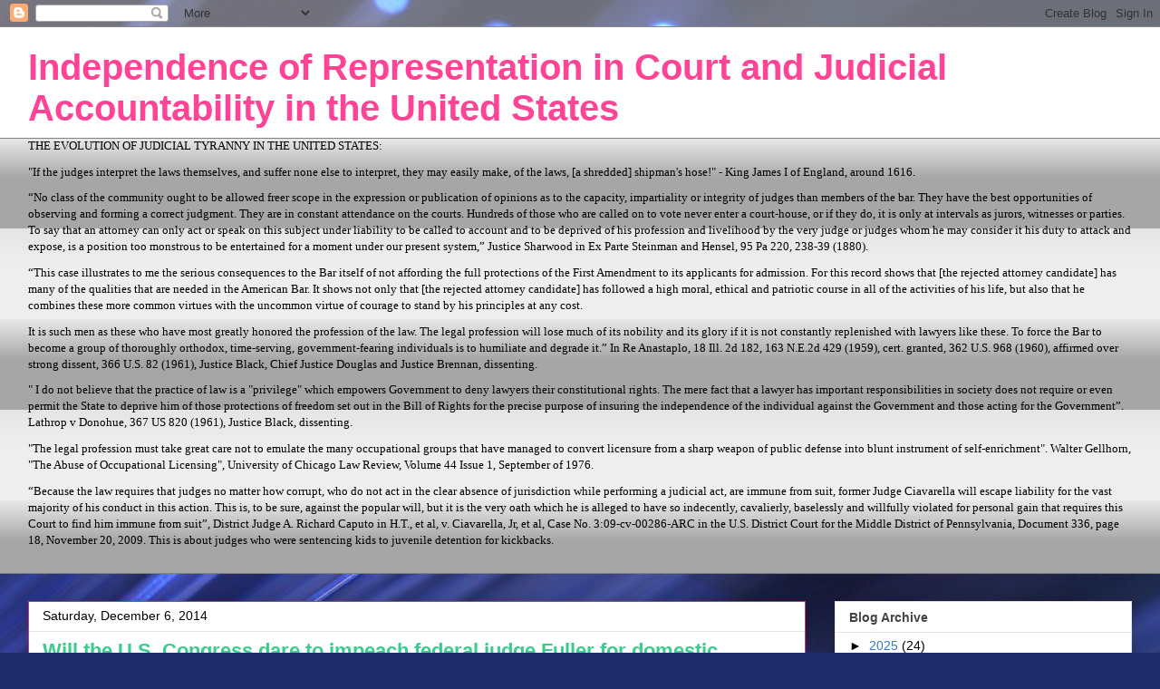

--- FILE ---
content_type: text/html; charset=UTF-8
request_url: https://attorneyindependence.blogspot.com/2014/12/will-us-congress-dare-to-impeach.html
body_size: 24325
content:
<!DOCTYPE html>
<html class='v2' dir='ltr' lang='en'>
<head>
<link href='https://www.blogger.com/static/v1/widgets/4128112664-css_bundle_v2.css' rel='stylesheet' type='text/css'/>
<meta content='width=1100' name='viewport'/>
<meta content='text/html; charset=UTF-8' http-equiv='Content-Type'/>
<meta content='blogger' name='generator'/>
<link href='https://attorneyindependence.blogspot.com/favicon.ico' rel='icon' type='image/x-icon'/>
<link href='http://attorneyindependence.blogspot.com/2014/12/will-us-congress-dare-to-impeach.html' rel='canonical'/>
<link rel="alternate" type="application/atom+xml" title="Independence of Representation in Court and Judicial Accountability in the United States - Atom" href="https://attorneyindependence.blogspot.com/feeds/posts/default" />
<link rel="alternate" type="application/rss+xml" title="Independence of Representation in Court and Judicial Accountability in the United States - RSS" href="https://attorneyindependence.blogspot.com/feeds/posts/default?alt=rss" />
<link rel="service.post" type="application/atom+xml" title="Independence of Representation in Court and Judicial Accountability in the United States - Atom" href="https://draft.blogger.com/feeds/7656840100957938850/posts/default" />

<link rel="alternate" type="application/atom+xml" title="Independence of Representation in Court and Judicial Accountability in the United States - Atom" href="https://attorneyindependence.blogspot.com/feeds/3139626166191258578/comments/default" />
<!--Can't find substitution for tag [blog.ieCssRetrofitLinks]-->
<meta content='http://attorneyindependence.blogspot.com/2014/12/will-us-congress-dare-to-impeach.html' property='og:url'/>
<meta content='Will the U.S. Congress dare to impeach federal judge Fuller for domestic violence against his wife?' property='og:title'/>
<meta content='A blog about judicial misconduct, destroying access to justice for the public by targeting civil rights attorneys who criticize judicial corruption.' property='og:description'/>
<title>Independence of Representation in Court and Judicial Accountability in the United States: Will the U.S. Congress dare to impeach federal judge Fuller for domestic violence against his wife?</title>
<style id='page-skin-1' type='text/css'><!--
/*
-----------------------------------------------
Blogger Template Style
Name:     Awesome Inc.
Designer: Tina Chen
URL:      tinachen.org
----------------------------------------------- */
/* Content
----------------------------------------------- */
body {
font: normal normal 13px Arial, Tahoma, Helvetica, FreeSans, sans-serif;
color: #000000;
background: #212c6a url(//themes.googleusercontent.com/image?id=1hCfLZuvAMTaPFcYWfwMqSUvHQ40WoSRINV1LYkgf4RuUOJ_E3-iX-hl2rlpon2quJCUu) no-repeat fixed top center /* Credit: RBFried (http://www.istockphoto.com/googleimages.php?id=2524046&platform=blogger) */;
}
html body .content-outer {
min-width: 0;
max-width: 100%;
width: 100%;
}
a:link {
text-decoration: none;
color: #ff006e;
}
a:visited {
text-decoration: none;
color: #37cd8c;
}
a:hover {
text-decoration: underline;
color: #4495ff;
}
.body-fauxcolumn-outer .cap-top {
position: absolute;
z-index: 1;
height: 276px;
width: 100%;
background: transparent none repeat-x scroll top left;
_background-image: none;
}
/* Columns
----------------------------------------------- */
.content-inner {
padding: 0;
}
.header-inner .section {
margin: 0 16px;
}
.tabs-inner .section {
margin: 0 16px;
}
.main-inner {
padding-top: 30px;
}
.main-inner .column-center-inner,
.main-inner .column-left-inner,
.main-inner .column-right-inner {
padding: 0 5px;
}
*+html body .main-inner .column-center-inner {
margin-top: -30px;
}
#layout .main-inner .column-center-inner {
margin-top: 0;
}
/* Header
----------------------------------------------- */
.header-outer {
margin: 0 0 0 0;
background: #ffffff none repeat scroll 0 0;
}
.Header h1 {
font: normal bold 40px Arial, Tahoma, Helvetica, FreeSans, sans-serif;
color: #ff4495;
text-shadow: 0 0 -1px #000000;
}
.Header h1 a {
color: #ff4495;
}
.Header .description {
font: normal normal 14px Arial, Tahoma, Helvetica, FreeSans, sans-serif;
color: #eeeeee;
}
.header-inner .Header .titlewrapper,
.header-inner .Header .descriptionwrapper {
padding-left: 0;
padding-right: 0;
margin-bottom: 0;
}
.header-inner .Header .titlewrapper {
padding-top: 22px;
}
/* Tabs
----------------------------------------------- */
.tabs-outer {
overflow: hidden;
position: relative;
background: #e5e5e5 url(//www.blogblog.com/1kt/awesomeinc/tabs_gradient_light.png) repeat scroll 0 0;
}
#layout .tabs-outer {
overflow: visible;
}
.tabs-cap-top, .tabs-cap-bottom {
position: absolute;
width: 100%;
border-top: 1px solid #818181;
}
.tabs-cap-bottom {
bottom: 0;
}
.tabs-inner .widget li a {
display: inline-block;
margin: 0;
padding: .6em 1.5em;
font: normal bold 14px Arial, Tahoma, Helvetica, FreeSans, sans-serif;
color: #ffffff;
border-top: 1px solid #818181;
border-bottom: 1px solid #818181;
border-left: 1px solid #818181;
height: 16px;
line-height: 16px;
}
.tabs-inner .widget li:last-child a {
border-right: 1px solid #818181;
}
.tabs-inner .widget li.selected a, .tabs-inner .widget li a:hover {
background: #000000 url(//www.blogblog.com/1kt/awesomeinc/tabs_gradient_light.png) repeat-x scroll 0 -100px;
color: #ffffff;
}
/* Headings
----------------------------------------------- */
h2 {
font: normal bold 14px Arial, Tahoma, Helvetica, FreeSans, sans-serif;
color: #444444;
}
/* Widgets
----------------------------------------------- */
.main-inner .section {
margin: 0 27px;
padding: 0;
}
.main-inner .column-left-outer,
.main-inner .column-right-outer {
margin-top: 0;
}
#layout .main-inner .column-left-outer,
#layout .main-inner .column-right-outer {
margin-top: 0;
}
.main-inner .column-left-inner,
.main-inner .column-right-inner {
background: transparent none repeat 0 0;
-moz-box-shadow: 0 0 0 rgba(0, 0, 0, .2);
-webkit-box-shadow: 0 0 0 rgba(0, 0, 0, .2);
-goog-ms-box-shadow: 0 0 0 rgba(0, 0, 0, .2);
box-shadow: 0 0 0 rgba(0, 0, 0, .2);
-moz-border-radius: 0;
-webkit-border-radius: 0;
-goog-ms-border-radius: 0;
border-radius: 0;
}
#layout .main-inner .column-left-inner,
#layout .main-inner .column-right-inner {
margin-top: 0;
}
.sidebar .widget {
font: normal normal 14px Arial, Tahoma, Helvetica, FreeSans, sans-serif;
color: #444444;
}
.sidebar .widget a:link {
color: #3778cd;
}
.sidebar .widget a:visited {
color: #4d469c;
}
.sidebar .widget a:hover {
color: #3778cd;
}
.sidebar .widget h2 {
text-shadow: 0 0 -1px #000000;
}
.main-inner .widget {
background-color: #ffffff;
border: 1px solid #e5e5e5;
padding: 0 15px 15px;
margin: 20px -16px;
-moz-box-shadow: 0 0 20px rgba(0, 0, 0, .2);
-webkit-box-shadow: 0 0 20px rgba(0, 0, 0, .2);
-goog-ms-box-shadow: 0 0 20px rgba(0, 0, 0, .2);
box-shadow: 0 0 20px rgba(0, 0, 0, .2);
-moz-border-radius: 0;
-webkit-border-radius: 0;
-goog-ms-border-radius: 0;
border-radius: 0;
}
.main-inner .widget h2 {
margin: 0 -15px;
padding: .6em 15px .5em;
border-bottom: 1px solid transparent;
}
.footer-inner .widget h2 {
padding: 0 0 .4em;
border-bottom: 1px solid transparent;
}
.main-inner .widget h2 + div, .footer-inner .widget h2 + div {
border-top: 1px solid #e5e5e5;
padding-top: 8px;
}
.main-inner .widget .widget-content {
margin: 0 -15px;
padding: 7px 15px 0;
}
.main-inner .widget ul, .main-inner .widget #ArchiveList ul.flat {
margin: -8px -15px 0;
padding: 0;
list-style: none;
}
.main-inner .widget #ArchiveList {
margin: -8px 0 0;
}
.main-inner .widget ul li, .main-inner .widget #ArchiveList ul.flat li {
padding: .5em 15px;
text-indent: 0;
color: #000000;
border-top: 1px solid #e5e5e5;
border-bottom: 1px solid transparent;
}
.main-inner .widget #ArchiveList ul li {
padding-top: .25em;
padding-bottom: .25em;
}
.main-inner .widget ul li:first-child, .main-inner .widget #ArchiveList ul.flat li:first-child {
border-top: none;
}
.main-inner .widget ul li:last-child, .main-inner .widget #ArchiveList ul.flat li:last-child {
border-bottom: none;
}
.post-body {
position: relative;
}
.main-inner .widget .post-body ul {
padding: 0 2.5em;
margin: .5em 0;
list-style: disc;
}
.main-inner .widget .post-body ul li {
padding: 0.25em 0;
margin-bottom: .25em;
color: #000000;
border: none;
}
.footer-inner .widget ul {
padding: 0;
list-style: none;
}
.widget .zippy {
color: #000000;
}
/* Posts
----------------------------------------------- */
body .main-inner .Blog {
padding: 0;
margin-bottom: 1em;
background-color: transparent;
border: none;
-moz-box-shadow: 0 0 0 rgba(0, 0, 0, 0);
-webkit-box-shadow: 0 0 0 rgba(0, 0, 0, 0);
-goog-ms-box-shadow: 0 0 0 rgba(0, 0, 0, 0);
box-shadow: 0 0 0 rgba(0, 0, 0, 0);
}
.main-inner .section:last-child .Blog:last-child {
padding: 0;
margin-bottom: 1em;
}
.main-inner .widget h2.date-header {
margin: 0 -15px 1px;
padding: 0 0 0 0;
font: normal normal 14px Arial, Tahoma, Helvetica, FreeSans, sans-serif;
color: #000000;
background: transparent none no-repeat scroll top left;
border-top: 0 solid #eeeeee;
border-bottom: 1px solid transparent;
-moz-border-radius-topleft: 0;
-moz-border-radius-topright: 0;
-webkit-border-top-left-radius: 0;
-webkit-border-top-right-radius: 0;
border-top-left-radius: 0;
border-top-right-radius: 0;
position: static;
bottom: 100%;
right: 15px;
text-shadow: 0 0 -1px #000000;
}
.main-inner .widget h2.date-header span {
font: normal normal 14px Arial, Tahoma, Helvetica, FreeSans, sans-serif;
display: block;
padding: .5em 15px;
border-left: 0 solid #eeeeee;
border-right: 0 solid #eeeeee;
}
.date-outer {
position: relative;
margin: 30px 0 20px;
padding: 0 15px;
background-color: #ffffff;
border: 1px solid #cd3778;
-moz-box-shadow: 0 0 20px rgba(0, 0, 0, .2);
-webkit-box-shadow: 0 0 20px rgba(0, 0, 0, .2);
-goog-ms-box-shadow: 0 0 20px rgba(0, 0, 0, .2);
box-shadow: 0 0 20px rgba(0, 0, 0, .2);
-moz-border-radius: 0;
-webkit-border-radius: 0;
-goog-ms-border-radius: 0;
border-radius: 0;
}
.date-outer:first-child {
margin-top: 0;
}
.date-outer:last-child {
margin-bottom: 20px;
-moz-border-radius-bottomleft: 0;
-moz-border-radius-bottomright: 0;
-webkit-border-bottom-left-radius: 0;
-webkit-border-bottom-right-radius: 0;
-goog-ms-border-bottom-left-radius: 0;
-goog-ms-border-bottom-right-radius: 0;
border-bottom-left-radius: 0;
border-bottom-right-radius: 0;
}
.date-posts {
margin: 0 -15px;
padding: 0 15px;
clear: both;
}
.post-outer, .inline-ad {
border-top: 1px solid #949c46;
margin: 0 -15px;
padding: 15px 15px;
}
.post-outer {
padding-bottom: 10px;
}
.post-outer:first-child {
padding-top: 0;
border-top: none;
}
.post-outer:last-child, .inline-ad:last-child {
border-bottom: none;
}
.post-body {
position: relative;
}
.post-body img {
padding: 8px;
background: transparent;
border: 1px solid transparent;
-moz-box-shadow: 0 0 0 rgba(0, 0, 0, .2);
-webkit-box-shadow: 0 0 0 rgba(0, 0, 0, .2);
box-shadow: 0 0 0 rgba(0, 0, 0, .2);
-moz-border-radius: 0;
-webkit-border-radius: 0;
border-radius: 0;
}
h3.post-title, h4 {
font: normal bold 22px Arial, Tahoma, Helvetica, FreeSans, sans-serif;
color: #37cd8c;
}
h3.post-title a {
font: normal bold 22px Arial, Tahoma, Helvetica, FreeSans, sans-serif;
color: #37cd8c;
}
h3.post-title a:hover {
color: #4495ff;
text-decoration: underline;
}
.post-header {
margin: 0 0 1em;
}
.post-body {
line-height: 1.4;
}
.post-outer h2 {
color: #000000;
}
.post-footer {
margin: 1.5em 0 0;
}
#blog-pager {
padding: 15px;
font-size: 120%;
background-color: #ffffff;
border: 1px solid #e5e5e5;
-moz-box-shadow: 0 0 20px rgba(0, 0, 0, .2);
-webkit-box-shadow: 0 0 20px rgba(0, 0, 0, .2);
-goog-ms-box-shadow: 0 0 20px rgba(0, 0, 0, .2);
box-shadow: 0 0 20px rgba(0, 0, 0, .2);
-moz-border-radius: 0;
-webkit-border-radius: 0;
-goog-ms-border-radius: 0;
border-radius: 0;
-moz-border-radius-topleft: 0;
-moz-border-radius-topright: 0;
-webkit-border-top-left-radius: 0;
-webkit-border-top-right-radius: 0;
-goog-ms-border-top-left-radius: 0;
-goog-ms-border-top-right-radius: 0;
border-top-left-radius: 0;
border-top-right-radius-topright: 0;
margin-top: 1em;
}
.blog-feeds, .post-feeds {
margin: 1em 0;
text-align: center;
color: #444444;
}
.blog-feeds a, .post-feeds a {
color: #3778cd;
}
.blog-feeds a:visited, .post-feeds a:visited {
color: #4d469c;
}
.blog-feeds a:hover, .post-feeds a:hover {
color: #3778cd;
}
.post-outer .comments {
margin-top: 2em;
}
/* Comments
----------------------------------------------- */
.comments .comments-content .icon.blog-author {
background-repeat: no-repeat;
background-image: url([data-uri]);
}
.comments .comments-content .loadmore a {
border-top: 1px solid #818181;
border-bottom: 1px solid #818181;
}
.comments .continue {
border-top: 2px solid #818181;
}
/* Footer
----------------------------------------------- */
.footer-outer {
margin: -20px 0 -1px;
padding: 20px 0 0;
color: #444444;
overflow: hidden;
}
.footer-fauxborder-left {
border-top: 1px solid #e5e5e5;
background: #ffffff none repeat scroll 0 0;
-moz-box-shadow: 0 0 20px rgba(0, 0, 0, .2);
-webkit-box-shadow: 0 0 20px rgba(0, 0, 0, .2);
-goog-ms-box-shadow: 0 0 20px rgba(0, 0, 0, .2);
box-shadow: 0 0 20px rgba(0, 0, 0, .2);
margin: 0 -20px;
}
/* Mobile
----------------------------------------------- */
body.mobile {
background-size: auto;
}
.mobile .body-fauxcolumn-outer {
background: transparent none repeat scroll top left;
}
*+html body.mobile .main-inner .column-center-inner {
margin-top: 0;
}
.mobile .main-inner .widget {
padding: 0 0 15px;
}
.mobile .main-inner .widget h2 + div,
.mobile .footer-inner .widget h2 + div {
border-top: none;
padding-top: 0;
}
.mobile .footer-inner .widget h2 {
padding: 0.5em 0;
border-bottom: none;
}
.mobile .main-inner .widget .widget-content {
margin: 0;
padding: 7px 0 0;
}
.mobile .main-inner .widget ul,
.mobile .main-inner .widget #ArchiveList ul.flat {
margin: 0 -15px 0;
}
.mobile .main-inner .widget h2.date-header {
right: 0;
}
.mobile .date-header span {
padding: 0.4em 0;
}
.mobile .date-outer:first-child {
margin-bottom: 0;
border: 1px solid #cd3778;
-moz-border-radius-topleft: 0;
-moz-border-radius-topright: 0;
-webkit-border-top-left-radius: 0;
-webkit-border-top-right-radius: 0;
-goog-ms-border-top-left-radius: 0;
-goog-ms-border-top-right-radius: 0;
border-top-left-radius: 0;
border-top-right-radius: 0;
}
.mobile .date-outer {
border-color: #cd3778;
border-width: 0 1px 1px;
}
.mobile .date-outer:last-child {
margin-bottom: 0;
}
.mobile .main-inner {
padding: 0;
}
.mobile .header-inner .section {
margin: 0;
}
.mobile .post-outer, .mobile .inline-ad {
padding: 5px 0;
}
.mobile .tabs-inner .section {
margin: 0 10px;
}
.mobile .main-inner .widget h2 {
margin: 0;
padding: 0;
}
.mobile .main-inner .widget h2.date-header span {
padding: 0;
}
.mobile .main-inner .widget .widget-content {
margin: 0;
padding: 7px 0 0;
}
.mobile #blog-pager {
border: 1px solid transparent;
background: #ffffff none repeat scroll 0 0;
}
.mobile .main-inner .column-left-inner,
.mobile .main-inner .column-right-inner {
background: transparent none repeat 0 0;
-moz-box-shadow: none;
-webkit-box-shadow: none;
-goog-ms-box-shadow: none;
box-shadow: none;
}
.mobile .date-posts {
margin: 0;
padding: 0;
}
.mobile .footer-fauxborder-left {
margin: 0;
border-top: inherit;
}
.mobile .main-inner .section:last-child .Blog:last-child {
margin-bottom: 0;
}
.mobile-index-contents {
color: #000000;
}
.mobile .mobile-link-button {
background: #ff006e url(//www.blogblog.com/1kt/awesomeinc/tabs_gradient_light.png) repeat scroll 0 0;
}
.mobile-link-button a:link, .mobile-link-button a:visited {
color: #ffffff;
}
.mobile .tabs-inner .PageList .widget-content {
background: transparent;
border-top: 1px solid;
border-color: #818181;
color: #ffffff;
}
.mobile .tabs-inner .PageList .widget-content .pagelist-arrow {
border-left: 1px solid #818181;
}

--></style>
<style id='template-skin-1' type='text/css'><!--
body {
min-width: 1250px;
}
.content-outer, .content-fauxcolumn-outer, .region-inner {
min-width: 1250px;
max-width: 1250px;
_width: 1250px;
}
.main-inner .columns {
padding-left: 0px;
padding-right: 360px;
}
.main-inner .fauxcolumn-center-outer {
left: 0px;
right: 360px;
/* IE6 does not respect left and right together */
_width: expression(this.parentNode.offsetWidth -
parseInt("0px") -
parseInt("360px") + 'px');
}
.main-inner .fauxcolumn-left-outer {
width: 0px;
}
.main-inner .fauxcolumn-right-outer {
width: 360px;
}
.main-inner .column-left-outer {
width: 0px;
right: 100%;
margin-left: -0px;
}
.main-inner .column-right-outer {
width: 360px;
margin-right: -360px;
}
#layout {
min-width: 0;
}
#layout .content-outer {
min-width: 0;
width: 800px;
}
#layout .region-inner {
min-width: 0;
width: auto;
}
body#layout div.add_widget {
padding: 8px;
}
body#layout div.add_widget a {
margin-left: 32px;
}
--></style>
<style>
    body {background-image:url(\/\/themes.googleusercontent.com\/image?id=1hCfLZuvAMTaPFcYWfwMqSUvHQ40WoSRINV1LYkgf4RuUOJ_E3-iX-hl2rlpon2quJCUu);}
    
@media (max-width: 200px) { body {background-image:url(\/\/themes.googleusercontent.com\/image?id=1hCfLZuvAMTaPFcYWfwMqSUvHQ40WoSRINV1LYkgf4RuUOJ_E3-iX-hl2rlpon2quJCUu&options=w200);}}
@media (max-width: 400px) and (min-width: 201px) { body {background-image:url(\/\/themes.googleusercontent.com\/image?id=1hCfLZuvAMTaPFcYWfwMqSUvHQ40WoSRINV1LYkgf4RuUOJ_E3-iX-hl2rlpon2quJCUu&options=w400);}}
@media (max-width: 800px) and (min-width: 401px) { body {background-image:url(\/\/themes.googleusercontent.com\/image?id=1hCfLZuvAMTaPFcYWfwMqSUvHQ40WoSRINV1LYkgf4RuUOJ_E3-iX-hl2rlpon2quJCUu&options=w800);}}
@media (max-width: 1200px) and (min-width: 801px) { body {background-image:url(\/\/themes.googleusercontent.com\/image?id=1hCfLZuvAMTaPFcYWfwMqSUvHQ40WoSRINV1LYkgf4RuUOJ_E3-iX-hl2rlpon2quJCUu&options=w1200);}}
/* Last tag covers anything over one higher than the previous max-size cap. */
@media (min-width: 1201px) { body {background-image:url(\/\/themes.googleusercontent.com\/image?id=1hCfLZuvAMTaPFcYWfwMqSUvHQ40WoSRINV1LYkgf4RuUOJ_E3-iX-hl2rlpon2quJCUu&options=w1600);}}
  </style>
<link href='https://draft.blogger.com/dyn-css/authorization.css?targetBlogID=7656840100957938850&amp;zx=74163c04-461f-4354-8687-caafbcbb94c1' media='none' onload='if(media!=&#39;all&#39;)media=&#39;all&#39;' rel='stylesheet'/><noscript><link href='https://draft.blogger.com/dyn-css/authorization.css?targetBlogID=7656840100957938850&amp;zx=74163c04-461f-4354-8687-caafbcbb94c1' rel='stylesheet'/></noscript>
<meta name='google-adsense-platform-account' content='ca-host-pub-1556223355139109'/>
<meta name='google-adsense-platform-domain' content='blogspot.com'/>

<!-- data-ad-client=ca-pub-7125578893532283 -->

</head>
<body class='loading variant-light'>
<div class='navbar section' id='navbar' name='Navbar'><div class='widget Navbar' data-version='1' id='Navbar1'><script type="text/javascript">
    function setAttributeOnload(object, attribute, val) {
      if(window.addEventListener) {
        window.addEventListener('load',
          function(){ object[attribute] = val; }, false);
      } else {
        window.attachEvent('onload', function(){ object[attribute] = val; });
      }
    }
  </script>
<div id="navbar-iframe-container"></div>
<script type="text/javascript" src="https://apis.google.com/js/platform.js"></script>
<script type="text/javascript">
      gapi.load("gapi.iframes:gapi.iframes.style.bubble", function() {
        if (gapi.iframes && gapi.iframes.getContext) {
          gapi.iframes.getContext().openChild({
              url: 'https://draft.blogger.com/navbar/7656840100957938850?po\x3d3139626166191258578\x26origin\x3dhttps://attorneyindependence.blogspot.com',
              where: document.getElementById("navbar-iframe-container"),
              id: "navbar-iframe"
          });
        }
      });
    </script><script type="text/javascript">
(function() {
var script = document.createElement('script');
script.type = 'text/javascript';
script.src = '//pagead2.googlesyndication.com/pagead/js/google_top_exp.js';
var head = document.getElementsByTagName('head')[0];
if (head) {
head.appendChild(script);
}})();
</script>
</div></div>
<div class='body-fauxcolumns'>
<div class='fauxcolumn-outer body-fauxcolumn-outer'>
<div class='cap-top'>
<div class='cap-left'></div>
<div class='cap-right'></div>
</div>
<div class='fauxborder-left'>
<div class='fauxborder-right'></div>
<div class='fauxcolumn-inner'>
</div>
</div>
<div class='cap-bottom'>
<div class='cap-left'></div>
<div class='cap-right'></div>
</div>
</div>
</div>
<div class='content'>
<div class='content-fauxcolumns'>
<div class='fauxcolumn-outer content-fauxcolumn-outer'>
<div class='cap-top'>
<div class='cap-left'></div>
<div class='cap-right'></div>
</div>
<div class='fauxborder-left'>
<div class='fauxborder-right'></div>
<div class='fauxcolumn-inner'>
</div>
</div>
<div class='cap-bottom'>
<div class='cap-left'></div>
<div class='cap-right'></div>
</div>
</div>
</div>
<div class='content-outer'>
<div class='content-cap-top cap-top'>
<div class='cap-left'></div>
<div class='cap-right'></div>
</div>
<div class='fauxborder-left content-fauxborder-left'>
<div class='fauxborder-right content-fauxborder-right'></div>
<div class='content-inner'>
<header>
<div class='header-outer'>
<div class='header-cap-top cap-top'>
<div class='cap-left'></div>
<div class='cap-right'></div>
</div>
<div class='fauxborder-left header-fauxborder-left'>
<div class='fauxborder-right header-fauxborder-right'></div>
<div class='region-inner header-inner'>
<div class='header section' id='header' name='Header'><div class='widget Header' data-version='1' id='Header1'>
<div id='header-inner'>
<div class='titlewrapper'>
<h1 class='title'>
<a href='https://attorneyindependence.blogspot.com/'>
Independence of Representation in Court and Judicial Accountability in the United States
</a>
</h1>
</div>
<div class='descriptionwrapper'>
<p class='description'><span>
</span></p>
</div>
</div>
</div></div>
</div>
</div>
<div class='header-cap-bottom cap-bottom'>
<div class='cap-left'></div>
<div class='cap-right'></div>
</div>
</div>
</header>
<div class='tabs-outer'>
<div class='tabs-cap-top cap-top'>
<div class='cap-left'></div>
<div class='cap-right'></div>
</div>
<div class='fauxborder-left tabs-fauxborder-left'>
<div class='fauxborder-right tabs-fauxborder-right'></div>
<div class='region-inner tabs-inner'>
<div class='tabs section' id='crosscol' name='Cross-Column'><div class='widget Text' data-version='1' id='Text1'>
<div class='widget-content'>
<span style="font-family:&quot;;"><span style="font-family:&quot;;">  <p style="margin: 0px 0px 10.66px;"><span style="font-family:Calibri;">THE EVOLUTION OF JUDICIAL TYRANNY IN THE UNITED STATES:</span></p>  <p style="margin: 0px 0px 10.66px;"><span style="font-family:Calibri;">"If the judges interpret the laws themselves, and suffer none else to interpret, they may easily make, of the laws, [a shredded] shipman's hose!" - King James I of England, around 1616.</span></p>  <p style="margin: 0px 0px 10.66px;"><span style="font-family:Calibri;">&#8220;No class of the community ought to be allowed freer scope in the expression or publication of opinions as to the capacity, impartiality or integrity of judges than members of the bar. They have the best opportunities of observing and forming a correct judgment. They are in constant attendance on the courts. Hundreds of those who are called on to vote never enter a court-house, or if they do, it is only at intervals as jurors, witnesses or parties. To say that an attorney can only act or speak on this subject under liability to be called to account and to be deprived of his profession and livelihood by the very judge or judges whom he may consider it his duty to attack and expose, is a position too monstrous to be entertained for a moment under our present system,&#8221; Justice Sharwood in Ex Parte Steinman and Hensel, 95 Pa 220, 238-39 (1880).</span></p>  <p style="margin: 0px 0px 10.66px;"><span style="font-family:Calibri;">&#8220;This case illustrates to me the serious consequences to the Bar itself of not affording the full protections of the First Amendment to its applicants for admission. For this record shows that [the rejected attorney candidate] has many of the qualities that are needed in the American Bar. It shows not only that [the rejected attorney candidate] has followed a high moral, ethical and patriotic course in all of the activities of his life, but also that he combines these more common virtues with the uncommon virtue of courage to stand by his principles at any cost.</span></p>  <p style="margin: 0px 0px 10.66px;"><span style="font-family:Calibri;">It is such men as these who have most greatly honored the profession of the law. The legal profession will lose much of its nobility and its glory if it is not constantly replenished with lawyers like these. To force the Bar to become a group of thoroughly orthodox, time-serving, government-fearing individuals is to humiliate and degrade it.&#8221; In Re Anastaplo, 18 Ill. 2d 182, 163 N.E.2d 429 (1959), cert. granted, 362 U.S. 968 (1960), affirmed over strong dissent, 366 U.S. 82 (1961), Justice Black, Chief Justice Douglas and Justice Brennan, dissenting.</span></p>  <p style="margin: 0px 0px 10.66px;"><span style="font-family:Calibri;">" I do not believe that the practice of law is a "privilege" which empowers Government to deny lawyers their constitutional rights. The mere fact that a lawyer has important responsibilities in society does not require or even permit the State to deprive him of those protections of freedom set out in the Bill of Rights for the precise purpose of insuring the independence of the individual against the Government and those acting for the Government&#8221;. Lathrop v Donohue, 367 US 820 (1961), Justice Black, dissenting.</span></p>  <p style="margin: 0px 0px 10.66px;"><span style="font-family:Calibri;">"The legal profession must take great care not to emulate the many occupational groups that have managed to convert licensure from a sharp weapon of public defense into blunt instrument of self-enrichment". Walter Gellhorn, "The Abuse of Occupational Licensing", University of Chicago Law Review, Volume 44 Issue 1, September of 1976.</span></p>  <p style="margin: 0px 0px 10.66px;"><span style="font-family:Calibri;">&#8220;Because the law requires that judges no matter how corrupt, who do not act in the clear absence of jurisdiction while performing a judicial act, are immune from suit, former Judge Ciavarella will escape liability for the vast majority of his conduct in this action. This is, to be sure, against the popular will, but it is the very oath which he is alleged to have so indecently, cavalierly, baselessly and willfully violated for personal gain that requires this Court to find him immune from suit&#8221;, District Judge A. Richard Caputo in H.T., et al, v. Ciavarella, Jr, et al, Case No. 3:09-cv-00286-ARC in the U.S. District Court for the Middle District of Pennsylvania, Document 336, page 18, November 20, 2009. This is about judges who were sentencing kids to juvenile detention for kickbacks.</span></p>  </span></span><span style="font-family:&quot;;"><span><span style="line-height: 107%; margin: 0px;font-family:&quot;;font-size:12;"><span   lang="EN"  style="line-height: 107%; margin: 0px;font-family:&quot;;font-size:12;color:black;"><br /></span></span></span></span>
</div>
<div class='clear'></div>
</div></div>
<div class='tabs no-items section' id='crosscol-overflow' name='Cross-Column 2'></div>
</div>
</div>
<div class='tabs-cap-bottom cap-bottom'>
<div class='cap-left'></div>
<div class='cap-right'></div>
</div>
</div>
<div class='main-outer'>
<div class='main-cap-top cap-top'>
<div class='cap-left'></div>
<div class='cap-right'></div>
</div>
<div class='fauxborder-left main-fauxborder-left'>
<div class='fauxborder-right main-fauxborder-right'></div>
<div class='region-inner main-inner'>
<div class='columns fauxcolumns'>
<div class='fauxcolumn-outer fauxcolumn-center-outer'>
<div class='cap-top'>
<div class='cap-left'></div>
<div class='cap-right'></div>
</div>
<div class='fauxborder-left'>
<div class='fauxborder-right'></div>
<div class='fauxcolumn-inner'>
</div>
</div>
<div class='cap-bottom'>
<div class='cap-left'></div>
<div class='cap-right'></div>
</div>
</div>
<div class='fauxcolumn-outer fauxcolumn-left-outer'>
<div class='cap-top'>
<div class='cap-left'></div>
<div class='cap-right'></div>
</div>
<div class='fauxborder-left'>
<div class='fauxborder-right'></div>
<div class='fauxcolumn-inner'>
</div>
</div>
<div class='cap-bottom'>
<div class='cap-left'></div>
<div class='cap-right'></div>
</div>
</div>
<div class='fauxcolumn-outer fauxcolumn-right-outer'>
<div class='cap-top'>
<div class='cap-left'></div>
<div class='cap-right'></div>
</div>
<div class='fauxborder-left'>
<div class='fauxborder-right'></div>
<div class='fauxcolumn-inner'>
</div>
</div>
<div class='cap-bottom'>
<div class='cap-left'></div>
<div class='cap-right'></div>
</div>
</div>
<!-- corrects IE6 width calculation -->
<div class='columns-inner'>
<div class='column-center-outer'>
<div class='column-center-inner'>
<div class='main section' id='main' name='Main'><div class='widget Blog' data-version='1' id='Blog1'>
<div class='blog-posts hfeed'>

          <div class="date-outer">
        
<h2 class='date-header'><span>Saturday, December 6, 2014</span></h2>

          <div class="date-posts">
        
<div class='post-outer'>
<div class='post hentry uncustomized-post-template' itemprop='blogPost' itemscope='itemscope' itemtype='http://schema.org/BlogPosting'>
<meta content='7656840100957938850' itemprop='blogId'/>
<meta content='3139626166191258578' itemprop='postId'/>
<a name='3139626166191258578'></a>
<h3 class='post-title entry-title' itemprop='name'>
Will the U.S. Congress dare to impeach federal judge Fuller for domestic violence against his wife?
</h3>
<div class='post-header'>
<div class='post-header-line-1'></div>
</div>
<div class='post-body entry-content' id='post-body-3139626166191258578' itemprop='description articleBody'>
<body>
<!-- AddThis Button BEGIN -->
<div class="addthis_toolbox addthis_default_style addthis_32x32_style">
<a class="addthis_button_preferred_1" href="https://www.blogger.com/null"></a>
<a class="addthis_button_preferred_2" href="https://www.blogger.com/null"></a>
<a class="addthis_button_preferred_3" href="https://www.blogger.com/null"></a>
<a class="addthis_button_preferred_4" href="https://www.blogger.com/null"></a>
<a class="addthis_button_compact" href="https://www.blogger.com/null"></a>
<a class="addthis_counter addthis_bubble_style" href="https://www.blogger.com/null"></a>
</div>
<script type="text/javascript">var addthis_config = {"data_track_addressbar":true};</script>
<script src="//s7.addthis.com/js/300/addthis_widget.js#pubid=ra-538863de386e21b7" type="text/javascript"></script>
<!-- AddThis Button END -->
</body>



<span style="font-size: x-large;">It has been reported that Congresswoman Sewell <a href="http://www.wsfa.com/story/27366101/congresswoman-sewell-requests-impeachment-investigation-for-judge-fuller">requested the U.S. House Judiciary Committee to commence an impeachment investigation of federal judge Mark Fuller who reportedly assaulted his wife in an Atlanta hotel</a>.</span><br />
<span style="font-size: x-large;"><br /></span>
<span style="font-size: x-large;">The judge was charged criminally with domestic violence, requested to step down, but so far reportedly refused to do so.</span><br />
<span style="font-size: x-large;"><br /></span>
<span style="font-size: x-large;">The judge was reportedly stripped of his cases, but continues to draw his salary of $200,000.00, at taxpayers' expense.</span><br />
<span style="font-size: x-large;"><br /></span>
<span style="font-size: x-large;">Impeachment of a judge is a procedure that the U.S. Congress uses very rarely. &nbsp;</span><br />
<span style="font-size: x-large;"><br /></span>
<span style="font-size: x-large;">Judges are human, and, especially with federal judges who are on life tenure and against whom discipline for misconduct on the bench is simply unavailable by federal court rules, and discipline through civil&nbsp;lawsuits by the victims is&nbsp;unavailable through judicially&nbsp;created doctrine of absolute judicial immunity for malicious and corrupt acts on the bench, such absolute power has a tendency to go to the&nbsp;judges' &nbsp;heads and corrupt them absolutely. &nbsp;</span><br />
<span style="font-size: x-large;"><br /></span>
<span style="font-size: x-large;">Judging by conduct of some federal judges I have dealt with, such power does so corrupt and makes many judges too arrogant in their belief in their own impunity to comply with their constitutional oath of office and not to strike against critics of their misconduct within court proceedings.</span><br />
<span style="font-size: x-large;"><br /></span>
<span style="font-size: x-large;">Since all disciplinary complaints about judges, which, naturally, complain about judges' misconduct on the bench, are dismissed without review, no statistics of judicial misconduct of federal judges on the bench is collected or exists, and without statistics, the picture appears to be benign.</span><br />
<span style="font-size: x-large;"><br /></span>
<span style="font-size: x-large;">The only alternative way to get a federal judge disciplined is impeachment, a 3-step tedious procedure which must be&nbsp;initiated by a member of the U.S. House of Representatives.</span><br />
<br />
<br />
<span style="font-size: x-large;">Yet, it appears to be a distinct policy of the federal government not to impeach judges, no matter how bad their behavior is, not to upset the public and not to mar public image of the federal judiciary.</span><br />
<span style="font-size: x-large;"><br /></span>
<span style="font-size: x-large;">In this case, where the cat is out of the bag and where reports of domestic violence by a judge against his wife are already all over the Internet, the image is already marred and attempting to "save" it can be regarded by the public as nothing other than protecting a judge's career, no matter what he did, simply because he is a judge.</span><br />
<span style="font-size: x-large;"><br /></span>
<span style="font-size: x-large;">Assaulting a woman tells volumes about a federal judge's judicial temperament. &nbsp;It would especially tell volumes to female attorneys or parties appearing in front of that judge. &nbsp;If the judge cannot keep his temper in check not to lay a hand on a helpless woman in a private hotel room, the judge is not fit by temperament to remain on the bench.</span><br />
<span style="font-size: x-large;"><br /></span>
<span style="font-size: x-large;">Life tenure of federal judges clearly is "during their good behavior". &nbsp;Assaulting a woman is not good behavior by any definition in a civilized society.</span><br />
<span style="font-size: x-large;"><br /></span>
<span style="font-size: x-large;">I am a criminal defense attorney myself, and I understand and fully subscribe to the concept of "innocent until proven guilty". &nbsp;Yet, investigations for impeachment are separate and distinct from criminal proceedings, and the U.S. Congress definitely does not have to wait until the criminal proceeding is complete to commence its own impeachment procedures, especially when the victim/witness and her medical records are, most likely, very available for the investigation.</span><br />
<span style="font-size: x-large;"><br /></span>
<span style="font-size: x-large;">Not to impeach a judge under such circumstances will be very suspicious and will smack of a policy to condone any misconduct if it is done by the new American aristocracy, a member of federal judiciary.</span><br />
<span style="font-size: x-large;"><br /></span>
<span style="font-size: x-large;">And that, ladies and gentlemen, should not be tolerated by "We the People", by us.</span>
<div style='clear: both;'></div>
</div>
<div class='post-footer'>
<div class='post-footer-line post-footer-line-1'>
<span class='post-author vcard'>
Posted by
<span class='fn' itemprop='author' itemscope='itemscope' itemtype='http://schema.org/Person'>
<meta content='https://draft.blogger.com/profile/02164591853661429324' itemprop='url'/>
<a class='g-profile' href='https://draft.blogger.com/profile/02164591853661429324' rel='author' title='author profile'>
<span itemprop='name'>Tatiana Neroni</span>
</a>
</span>
</span>
<span class='post-timestamp'>
at
<meta content='http://attorneyindependence.blogspot.com/2014/12/will-us-congress-dare-to-impeach.html' itemprop='url'/>
<a class='timestamp-link' href='https://attorneyindependence.blogspot.com/2014/12/will-us-congress-dare-to-impeach.html' rel='bookmark' title='permanent link'><abbr class='published' itemprop='datePublished' title='2014-12-06T08:32:00-08:00'>8:32&#8239;AM</abbr></a>
</span>
<span class='post-comment-link'>
</span>
<span class='post-icons'>
<span class='item-control blog-admin pid-1556405851'>
<a href='https://draft.blogger.com/post-edit.g?blogID=7656840100957938850&postID=3139626166191258578&from=pencil' title='Edit Post'>
<img alt='' class='icon-action' height='18' src='https://resources.blogblog.com/img/icon18_edit_allbkg.gif' width='18'/>
</a>
</span>
</span>
<div class='post-share-buttons goog-inline-block'>
<a class='goog-inline-block share-button sb-email' href='https://draft.blogger.com/share-post.g?blogID=7656840100957938850&postID=3139626166191258578&target=email' target='_blank' title='Email This'><span class='share-button-link-text'>Email This</span></a><a class='goog-inline-block share-button sb-blog' href='https://draft.blogger.com/share-post.g?blogID=7656840100957938850&postID=3139626166191258578&target=blog' onclick='window.open(this.href, "_blank", "height=270,width=475"); return false;' target='_blank' title='BlogThis!'><span class='share-button-link-text'>BlogThis!</span></a><a class='goog-inline-block share-button sb-twitter' href='https://draft.blogger.com/share-post.g?blogID=7656840100957938850&postID=3139626166191258578&target=twitter' target='_blank' title='Share to X'><span class='share-button-link-text'>Share to X</span></a><a class='goog-inline-block share-button sb-facebook' href='https://draft.blogger.com/share-post.g?blogID=7656840100957938850&postID=3139626166191258578&target=facebook' onclick='window.open(this.href, "_blank", "height=430,width=640"); return false;' target='_blank' title='Share to Facebook'><span class='share-button-link-text'>Share to Facebook</span></a><a class='goog-inline-block share-button sb-pinterest' href='https://draft.blogger.com/share-post.g?blogID=7656840100957938850&postID=3139626166191258578&target=pinterest' target='_blank' title='Share to Pinterest'><span class='share-button-link-text'>Share to Pinterest</span></a>
</div>
</div>
<div class='post-footer-line post-footer-line-2'>
<span class='post-labels'>
</span>
</div>
<div class='post-footer-line post-footer-line-3'>
<span class='post-location'>
</span>
</div>
</div>
</div>
<div class='comments' id='comments'>
<a name='comments'></a>
<h4>No comments:</h4>
<div id='Blog1_comments-block-wrapper'>
<dl class='avatar-comment-indent' id='comments-block'>
</dl>
</div>
<p class='comment-footer'>
<div class='comment-form'>
<a name='comment-form'></a>
<h4 id='comment-post-message'>Post a Comment</h4>
<p>
</p>
<a href='https://draft.blogger.com/comment/frame/7656840100957938850?po=3139626166191258578&hl=en&saa=85391&origin=https://attorneyindependence.blogspot.com' id='comment-editor-src'></a>
<iframe allowtransparency='true' class='blogger-iframe-colorize blogger-comment-from-post' frameborder='0' height='410px' id='comment-editor' name='comment-editor' src='' width='100%'></iframe>
<script src='https://www.blogger.com/static/v1/jsbin/1345082660-comment_from_post_iframe.js' type='text/javascript'></script>
<script type='text/javascript'>
      BLOG_CMT_createIframe('https://draft.blogger.com/rpc_relay.html');
    </script>
</div>
</p>
</div>
</div>
<div class='inline-ad'>
<script type="text/javascript">
    google_ad_client = "ca-pub-7125578893532283";
    google_ad_host = "ca-host-pub-1556223355139109";
    google_ad_host_channel = "L0007";
    google_ad_slot = "8813969653";
    google_ad_width = 728;
    google_ad_height = 90;
</script>
<!-- attorneyindependence_main_Blog1_728x90_as -->
<script type="text/javascript"
src="//pagead2.googlesyndication.com/pagead/show_ads.js">
</script>
</div>

        </div></div>
      
</div>
<div class='blog-pager' id='blog-pager'>
<span id='blog-pager-newer-link'>
<a class='blog-pager-newer-link' href='https://attorneyindependence.blogspot.com/2014/12/impeachment-petition-of-several-federal.html' id='Blog1_blog-pager-newer-link' title='Newer Post'>Newer Post</a>
</span>
<span id='blog-pager-older-link'>
<a class='blog-pager-older-link' href='https://attorneyindependence.blogspot.com/2014/11/a-complaint-was-filed-against-judges.html' id='Blog1_blog-pager-older-link' title='Older Post'>Older Post</a>
</span>
<a class='home-link' href='https://attorneyindependence.blogspot.com/'>Home</a>
</div>
<div class='clear'></div>
<div class='post-feeds'>
<div class='feed-links'>
Subscribe to:
<a class='feed-link' href='https://attorneyindependence.blogspot.com/feeds/3139626166191258578/comments/default' target='_blank' type='application/atom+xml'>Post Comments (Atom)</a>
</div>
</div>
</div></div>
</div>
</div>
<div class='column-left-outer'>
<div class='column-left-inner'>
<aside>
</aside>
</div>
</div>
<div class='column-right-outer'>
<div class='column-right-inner'>
<aside>
<div class='sidebar section' id='sidebar-right-1'><div class='widget BlogArchive' data-version='1' id='BlogArchive1'>
<h2>Blog Archive</h2>
<div class='widget-content'>
<div id='ArchiveList'>
<div id='BlogArchive1_ArchiveList'>
<ul class='hierarchy'>
<li class='archivedate collapsed'>
<a class='toggle' href='javascript:void(0)'>
<span class='zippy'>

        &#9658;&#160;
      
</span>
</a>
<a class='post-count-link' href='https://attorneyindependence.blogspot.com/2025/'>
2025
</a>
<span class='post-count' dir='ltr'>(24)</span>
<ul class='hierarchy'>
<li class='archivedate collapsed'>
<a class='toggle' href='javascript:void(0)'>
<span class='zippy'>

        &#9658;&#160;
      
</span>
</a>
<a class='post-count-link' href='https://attorneyindependence.blogspot.com/2025/09/'>
September
</a>
<span class='post-count' dir='ltr'>(10)</span>
</li>
</ul>
<ul class='hierarchy'>
<li class='archivedate collapsed'>
<a class='toggle' href='javascript:void(0)'>
<span class='zippy'>

        &#9658;&#160;
      
</span>
</a>
<a class='post-count-link' href='https://attorneyindependence.blogspot.com/2025/08/'>
August
</a>
<span class='post-count' dir='ltr'>(1)</span>
</li>
</ul>
<ul class='hierarchy'>
<li class='archivedate collapsed'>
<a class='toggle' href='javascript:void(0)'>
<span class='zippy'>

        &#9658;&#160;
      
</span>
</a>
<a class='post-count-link' href='https://attorneyindependence.blogspot.com/2025/05/'>
May
</a>
<span class='post-count' dir='ltr'>(3)</span>
</li>
</ul>
<ul class='hierarchy'>
<li class='archivedate collapsed'>
<a class='toggle' href='javascript:void(0)'>
<span class='zippy'>

        &#9658;&#160;
      
</span>
</a>
<a class='post-count-link' href='https://attorneyindependence.blogspot.com/2025/04/'>
April
</a>
<span class='post-count' dir='ltr'>(5)</span>
</li>
</ul>
<ul class='hierarchy'>
<li class='archivedate collapsed'>
<a class='toggle' href='javascript:void(0)'>
<span class='zippy'>

        &#9658;&#160;
      
</span>
</a>
<a class='post-count-link' href='https://attorneyindependence.blogspot.com/2025/03/'>
March
</a>
<span class='post-count' dir='ltr'>(4)</span>
</li>
</ul>
<ul class='hierarchy'>
<li class='archivedate collapsed'>
<a class='toggle' href='javascript:void(0)'>
<span class='zippy'>

        &#9658;&#160;
      
</span>
</a>
<a class='post-count-link' href='https://attorneyindependence.blogspot.com/2025/01/'>
January
</a>
<span class='post-count' dir='ltr'>(1)</span>
</li>
</ul>
</li>
</ul>
<ul class='hierarchy'>
<li class='archivedate collapsed'>
<a class='toggle' href='javascript:void(0)'>
<span class='zippy'>

        &#9658;&#160;
      
</span>
</a>
<a class='post-count-link' href='https://attorneyindependence.blogspot.com/2024/'>
2024
</a>
<span class='post-count' dir='ltr'>(12)</span>
<ul class='hierarchy'>
<li class='archivedate collapsed'>
<a class='toggle' href='javascript:void(0)'>
<span class='zippy'>

        &#9658;&#160;
      
</span>
</a>
<a class='post-count-link' href='https://attorneyindependence.blogspot.com/2024/09/'>
September
</a>
<span class='post-count' dir='ltr'>(1)</span>
</li>
</ul>
<ul class='hierarchy'>
<li class='archivedate collapsed'>
<a class='toggle' href='javascript:void(0)'>
<span class='zippy'>

        &#9658;&#160;
      
</span>
</a>
<a class='post-count-link' href='https://attorneyindependence.blogspot.com/2024/07/'>
July
</a>
<span class='post-count' dir='ltr'>(1)</span>
</li>
</ul>
<ul class='hierarchy'>
<li class='archivedate collapsed'>
<a class='toggle' href='javascript:void(0)'>
<span class='zippy'>

        &#9658;&#160;
      
</span>
</a>
<a class='post-count-link' href='https://attorneyindependence.blogspot.com/2024/06/'>
June
</a>
<span class='post-count' dir='ltr'>(1)</span>
</li>
</ul>
<ul class='hierarchy'>
<li class='archivedate collapsed'>
<a class='toggle' href='javascript:void(0)'>
<span class='zippy'>

        &#9658;&#160;
      
</span>
</a>
<a class='post-count-link' href='https://attorneyindependence.blogspot.com/2024/05/'>
May
</a>
<span class='post-count' dir='ltr'>(5)</span>
</li>
</ul>
<ul class='hierarchy'>
<li class='archivedate collapsed'>
<a class='toggle' href='javascript:void(0)'>
<span class='zippy'>

        &#9658;&#160;
      
</span>
</a>
<a class='post-count-link' href='https://attorneyindependence.blogspot.com/2024/04/'>
April
</a>
<span class='post-count' dir='ltr'>(3)</span>
</li>
</ul>
<ul class='hierarchy'>
<li class='archivedate collapsed'>
<a class='toggle' href='javascript:void(0)'>
<span class='zippy'>

        &#9658;&#160;
      
</span>
</a>
<a class='post-count-link' href='https://attorneyindependence.blogspot.com/2024/03/'>
March
</a>
<span class='post-count' dir='ltr'>(1)</span>
</li>
</ul>
</li>
</ul>
<ul class='hierarchy'>
<li class='archivedate collapsed'>
<a class='toggle' href='javascript:void(0)'>
<span class='zippy'>

        &#9658;&#160;
      
</span>
</a>
<a class='post-count-link' href='https://attorneyindependence.blogspot.com/2023/'>
2023
</a>
<span class='post-count' dir='ltr'>(4)</span>
<ul class='hierarchy'>
<li class='archivedate collapsed'>
<a class='toggle' href='javascript:void(0)'>
<span class='zippy'>

        &#9658;&#160;
      
</span>
</a>
<a class='post-count-link' href='https://attorneyindependence.blogspot.com/2023/12/'>
December
</a>
<span class='post-count' dir='ltr'>(3)</span>
</li>
</ul>
<ul class='hierarchy'>
<li class='archivedate collapsed'>
<a class='toggle' href='javascript:void(0)'>
<span class='zippy'>

        &#9658;&#160;
      
</span>
</a>
<a class='post-count-link' href='https://attorneyindependence.blogspot.com/2023/04/'>
April
</a>
<span class='post-count' dir='ltr'>(1)</span>
</li>
</ul>
</li>
</ul>
<ul class='hierarchy'>
<li class='archivedate collapsed'>
<a class='toggle' href='javascript:void(0)'>
<span class='zippy'>

        &#9658;&#160;
      
</span>
</a>
<a class='post-count-link' href='https://attorneyindependence.blogspot.com/2022/'>
2022
</a>
<span class='post-count' dir='ltr'>(13)</span>
<ul class='hierarchy'>
<li class='archivedate collapsed'>
<a class='toggle' href='javascript:void(0)'>
<span class='zippy'>

        &#9658;&#160;
      
</span>
</a>
<a class='post-count-link' href='https://attorneyindependence.blogspot.com/2022/10/'>
October
</a>
<span class='post-count' dir='ltr'>(2)</span>
</li>
</ul>
<ul class='hierarchy'>
<li class='archivedate collapsed'>
<a class='toggle' href='javascript:void(0)'>
<span class='zippy'>

        &#9658;&#160;
      
</span>
</a>
<a class='post-count-link' href='https://attorneyindependence.blogspot.com/2022/07/'>
July
</a>
<span class='post-count' dir='ltr'>(2)</span>
</li>
</ul>
<ul class='hierarchy'>
<li class='archivedate collapsed'>
<a class='toggle' href='javascript:void(0)'>
<span class='zippy'>

        &#9658;&#160;
      
</span>
</a>
<a class='post-count-link' href='https://attorneyindependence.blogspot.com/2022/05/'>
May
</a>
<span class='post-count' dir='ltr'>(2)</span>
</li>
</ul>
<ul class='hierarchy'>
<li class='archivedate collapsed'>
<a class='toggle' href='javascript:void(0)'>
<span class='zippy'>

        &#9658;&#160;
      
</span>
</a>
<a class='post-count-link' href='https://attorneyindependence.blogspot.com/2022/04/'>
April
</a>
<span class='post-count' dir='ltr'>(6)</span>
</li>
</ul>
<ul class='hierarchy'>
<li class='archivedate collapsed'>
<a class='toggle' href='javascript:void(0)'>
<span class='zippy'>

        &#9658;&#160;
      
</span>
</a>
<a class='post-count-link' href='https://attorneyindependence.blogspot.com/2022/03/'>
March
</a>
<span class='post-count' dir='ltr'>(1)</span>
</li>
</ul>
</li>
</ul>
<ul class='hierarchy'>
<li class='archivedate collapsed'>
<a class='toggle' href='javascript:void(0)'>
<span class='zippy'>

        &#9658;&#160;
      
</span>
</a>
<a class='post-count-link' href='https://attorneyindependence.blogspot.com/2021/'>
2021
</a>
<span class='post-count' dir='ltr'>(31)</span>
<ul class='hierarchy'>
<li class='archivedate collapsed'>
<a class='toggle' href='javascript:void(0)'>
<span class='zippy'>

        &#9658;&#160;
      
</span>
</a>
<a class='post-count-link' href='https://attorneyindependence.blogspot.com/2021/12/'>
December
</a>
<span class='post-count' dir='ltr'>(10)</span>
</li>
</ul>
<ul class='hierarchy'>
<li class='archivedate collapsed'>
<a class='toggle' href='javascript:void(0)'>
<span class='zippy'>

        &#9658;&#160;
      
</span>
</a>
<a class='post-count-link' href='https://attorneyindependence.blogspot.com/2021/10/'>
October
</a>
<span class='post-count' dir='ltr'>(8)</span>
</li>
</ul>
<ul class='hierarchy'>
<li class='archivedate collapsed'>
<a class='toggle' href='javascript:void(0)'>
<span class='zippy'>

        &#9658;&#160;
      
</span>
</a>
<a class='post-count-link' href='https://attorneyindependence.blogspot.com/2021/09/'>
September
</a>
<span class='post-count' dir='ltr'>(5)</span>
</li>
</ul>
<ul class='hierarchy'>
<li class='archivedate collapsed'>
<a class='toggle' href='javascript:void(0)'>
<span class='zippy'>

        &#9658;&#160;
      
</span>
</a>
<a class='post-count-link' href='https://attorneyindependence.blogspot.com/2021/08/'>
August
</a>
<span class='post-count' dir='ltr'>(1)</span>
</li>
</ul>
<ul class='hierarchy'>
<li class='archivedate collapsed'>
<a class='toggle' href='javascript:void(0)'>
<span class='zippy'>

        &#9658;&#160;
      
</span>
</a>
<a class='post-count-link' href='https://attorneyindependence.blogspot.com/2021/07/'>
July
</a>
<span class='post-count' dir='ltr'>(1)</span>
</li>
</ul>
<ul class='hierarchy'>
<li class='archivedate collapsed'>
<a class='toggle' href='javascript:void(0)'>
<span class='zippy'>

        &#9658;&#160;
      
</span>
</a>
<a class='post-count-link' href='https://attorneyindependence.blogspot.com/2021/06/'>
June
</a>
<span class='post-count' dir='ltr'>(1)</span>
</li>
</ul>
<ul class='hierarchy'>
<li class='archivedate collapsed'>
<a class='toggle' href='javascript:void(0)'>
<span class='zippy'>

        &#9658;&#160;
      
</span>
</a>
<a class='post-count-link' href='https://attorneyindependence.blogspot.com/2021/05/'>
May
</a>
<span class='post-count' dir='ltr'>(4)</span>
</li>
</ul>
<ul class='hierarchy'>
<li class='archivedate collapsed'>
<a class='toggle' href='javascript:void(0)'>
<span class='zippy'>

        &#9658;&#160;
      
</span>
</a>
<a class='post-count-link' href='https://attorneyindependence.blogspot.com/2021/01/'>
January
</a>
<span class='post-count' dir='ltr'>(1)</span>
</li>
</ul>
</li>
</ul>
<ul class='hierarchy'>
<li class='archivedate collapsed'>
<a class='toggle' href='javascript:void(0)'>
<span class='zippy'>

        &#9658;&#160;
      
</span>
</a>
<a class='post-count-link' href='https://attorneyindependence.blogspot.com/2020/'>
2020
</a>
<span class='post-count' dir='ltr'>(26)</span>
<ul class='hierarchy'>
<li class='archivedate collapsed'>
<a class='toggle' href='javascript:void(0)'>
<span class='zippy'>

        &#9658;&#160;
      
</span>
</a>
<a class='post-count-link' href='https://attorneyindependence.blogspot.com/2020/12/'>
December
</a>
<span class='post-count' dir='ltr'>(2)</span>
</li>
</ul>
<ul class='hierarchy'>
<li class='archivedate collapsed'>
<a class='toggle' href='javascript:void(0)'>
<span class='zippy'>

        &#9658;&#160;
      
</span>
</a>
<a class='post-count-link' href='https://attorneyindependence.blogspot.com/2020/11/'>
November
</a>
<span class='post-count' dir='ltr'>(1)</span>
</li>
</ul>
<ul class='hierarchy'>
<li class='archivedate collapsed'>
<a class='toggle' href='javascript:void(0)'>
<span class='zippy'>

        &#9658;&#160;
      
</span>
</a>
<a class='post-count-link' href='https://attorneyindependence.blogspot.com/2020/10/'>
October
</a>
<span class='post-count' dir='ltr'>(2)</span>
</li>
</ul>
<ul class='hierarchy'>
<li class='archivedate collapsed'>
<a class='toggle' href='javascript:void(0)'>
<span class='zippy'>

        &#9658;&#160;
      
</span>
</a>
<a class='post-count-link' href='https://attorneyindependence.blogspot.com/2020/09/'>
September
</a>
<span class='post-count' dir='ltr'>(6)</span>
</li>
</ul>
<ul class='hierarchy'>
<li class='archivedate collapsed'>
<a class='toggle' href='javascript:void(0)'>
<span class='zippy'>

        &#9658;&#160;
      
</span>
</a>
<a class='post-count-link' href='https://attorneyindependence.blogspot.com/2020/08/'>
August
</a>
<span class='post-count' dir='ltr'>(5)</span>
</li>
</ul>
<ul class='hierarchy'>
<li class='archivedate collapsed'>
<a class='toggle' href='javascript:void(0)'>
<span class='zippy'>

        &#9658;&#160;
      
</span>
</a>
<a class='post-count-link' href='https://attorneyindependence.blogspot.com/2020/04/'>
April
</a>
<span class='post-count' dir='ltr'>(1)</span>
</li>
</ul>
<ul class='hierarchy'>
<li class='archivedate collapsed'>
<a class='toggle' href='javascript:void(0)'>
<span class='zippy'>

        &#9658;&#160;
      
</span>
</a>
<a class='post-count-link' href='https://attorneyindependence.blogspot.com/2020/03/'>
March
</a>
<span class='post-count' dir='ltr'>(2)</span>
</li>
</ul>
<ul class='hierarchy'>
<li class='archivedate collapsed'>
<a class='toggle' href='javascript:void(0)'>
<span class='zippy'>

        &#9658;&#160;
      
</span>
</a>
<a class='post-count-link' href='https://attorneyindependence.blogspot.com/2020/02/'>
February
</a>
<span class='post-count' dir='ltr'>(4)</span>
</li>
</ul>
<ul class='hierarchy'>
<li class='archivedate collapsed'>
<a class='toggle' href='javascript:void(0)'>
<span class='zippy'>

        &#9658;&#160;
      
</span>
</a>
<a class='post-count-link' href='https://attorneyindependence.blogspot.com/2020/01/'>
January
</a>
<span class='post-count' dir='ltr'>(3)</span>
</li>
</ul>
</li>
</ul>
<ul class='hierarchy'>
<li class='archivedate collapsed'>
<a class='toggle' href='javascript:void(0)'>
<span class='zippy'>

        &#9658;&#160;
      
</span>
</a>
<a class='post-count-link' href='https://attorneyindependence.blogspot.com/2019/'>
2019
</a>
<span class='post-count' dir='ltr'>(44)</span>
<ul class='hierarchy'>
<li class='archivedate collapsed'>
<a class='toggle' href='javascript:void(0)'>
<span class='zippy'>

        &#9658;&#160;
      
</span>
</a>
<a class='post-count-link' href='https://attorneyindependence.blogspot.com/2019/12/'>
December
</a>
<span class='post-count' dir='ltr'>(1)</span>
</li>
</ul>
<ul class='hierarchy'>
<li class='archivedate collapsed'>
<a class='toggle' href='javascript:void(0)'>
<span class='zippy'>

        &#9658;&#160;
      
</span>
</a>
<a class='post-count-link' href='https://attorneyindependence.blogspot.com/2019/11/'>
November
</a>
<span class='post-count' dir='ltr'>(1)</span>
</li>
</ul>
<ul class='hierarchy'>
<li class='archivedate collapsed'>
<a class='toggle' href='javascript:void(0)'>
<span class='zippy'>

        &#9658;&#160;
      
</span>
</a>
<a class='post-count-link' href='https://attorneyindependence.blogspot.com/2019/10/'>
October
</a>
<span class='post-count' dir='ltr'>(2)</span>
</li>
</ul>
<ul class='hierarchy'>
<li class='archivedate collapsed'>
<a class='toggle' href='javascript:void(0)'>
<span class='zippy'>

        &#9658;&#160;
      
</span>
</a>
<a class='post-count-link' href='https://attorneyindependence.blogspot.com/2019/09/'>
September
</a>
<span class='post-count' dir='ltr'>(2)</span>
</li>
</ul>
<ul class='hierarchy'>
<li class='archivedate collapsed'>
<a class='toggle' href='javascript:void(0)'>
<span class='zippy'>

        &#9658;&#160;
      
</span>
</a>
<a class='post-count-link' href='https://attorneyindependence.blogspot.com/2019/08/'>
August
</a>
<span class='post-count' dir='ltr'>(1)</span>
</li>
</ul>
<ul class='hierarchy'>
<li class='archivedate collapsed'>
<a class='toggle' href='javascript:void(0)'>
<span class='zippy'>

        &#9658;&#160;
      
</span>
</a>
<a class='post-count-link' href='https://attorneyindependence.blogspot.com/2019/07/'>
July
</a>
<span class='post-count' dir='ltr'>(6)</span>
</li>
</ul>
<ul class='hierarchy'>
<li class='archivedate collapsed'>
<a class='toggle' href='javascript:void(0)'>
<span class='zippy'>

        &#9658;&#160;
      
</span>
</a>
<a class='post-count-link' href='https://attorneyindependence.blogspot.com/2019/03/'>
March
</a>
<span class='post-count' dir='ltr'>(6)</span>
</li>
</ul>
<ul class='hierarchy'>
<li class='archivedate collapsed'>
<a class='toggle' href='javascript:void(0)'>
<span class='zippy'>

        &#9658;&#160;
      
</span>
</a>
<a class='post-count-link' href='https://attorneyindependence.blogspot.com/2019/02/'>
February
</a>
<span class='post-count' dir='ltr'>(15)</span>
</li>
</ul>
<ul class='hierarchy'>
<li class='archivedate collapsed'>
<a class='toggle' href='javascript:void(0)'>
<span class='zippy'>

        &#9658;&#160;
      
</span>
</a>
<a class='post-count-link' href='https://attorneyindependence.blogspot.com/2019/01/'>
January
</a>
<span class='post-count' dir='ltr'>(10)</span>
</li>
</ul>
</li>
</ul>
<ul class='hierarchy'>
<li class='archivedate collapsed'>
<a class='toggle' href='javascript:void(0)'>
<span class='zippy'>

        &#9658;&#160;
      
</span>
</a>
<a class='post-count-link' href='https://attorneyindependence.blogspot.com/2018/'>
2018
</a>
<span class='post-count' dir='ltr'>(61)</span>
<ul class='hierarchy'>
<li class='archivedate collapsed'>
<a class='toggle' href='javascript:void(0)'>
<span class='zippy'>

        &#9658;&#160;
      
</span>
</a>
<a class='post-count-link' href='https://attorneyindependence.blogspot.com/2018/12/'>
December
</a>
<span class='post-count' dir='ltr'>(18)</span>
</li>
</ul>
<ul class='hierarchy'>
<li class='archivedate collapsed'>
<a class='toggle' href='javascript:void(0)'>
<span class='zippy'>

        &#9658;&#160;
      
</span>
</a>
<a class='post-count-link' href='https://attorneyindependence.blogspot.com/2018/11/'>
November
</a>
<span class='post-count' dir='ltr'>(7)</span>
</li>
</ul>
<ul class='hierarchy'>
<li class='archivedate collapsed'>
<a class='toggle' href='javascript:void(0)'>
<span class='zippy'>

        &#9658;&#160;
      
</span>
</a>
<a class='post-count-link' href='https://attorneyindependence.blogspot.com/2018/10/'>
October
</a>
<span class='post-count' dir='ltr'>(3)</span>
</li>
</ul>
<ul class='hierarchy'>
<li class='archivedate collapsed'>
<a class='toggle' href='javascript:void(0)'>
<span class='zippy'>

        &#9658;&#160;
      
</span>
</a>
<a class='post-count-link' href='https://attorneyindependence.blogspot.com/2018/09/'>
September
</a>
<span class='post-count' dir='ltr'>(3)</span>
</li>
</ul>
<ul class='hierarchy'>
<li class='archivedate collapsed'>
<a class='toggle' href='javascript:void(0)'>
<span class='zippy'>

        &#9658;&#160;
      
</span>
</a>
<a class='post-count-link' href='https://attorneyindependence.blogspot.com/2018/08/'>
August
</a>
<span class='post-count' dir='ltr'>(4)</span>
</li>
</ul>
<ul class='hierarchy'>
<li class='archivedate collapsed'>
<a class='toggle' href='javascript:void(0)'>
<span class='zippy'>

        &#9658;&#160;
      
</span>
</a>
<a class='post-count-link' href='https://attorneyindependence.blogspot.com/2018/06/'>
June
</a>
<span class='post-count' dir='ltr'>(9)</span>
</li>
</ul>
<ul class='hierarchy'>
<li class='archivedate collapsed'>
<a class='toggle' href='javascript:void(0)'>
<span class='zippy'>

        &#9658;&#160;
      
</span>
</a>
<a class='post-count-link' href='https://attorneyindependence.blogspot.com/2018/04/'>
April
</a>
<span class='post-count' dir='ltr'>(1)</span>
</li>
</ul>
<ul class='hierarchy'>
<li class='archivedate collapsed'>
<a class='toggle' href='javascript:void(0)'>
<span class='zippy'>

        &#9658;&#160;
      
</span>
</a>
<a class='post-count-link' href='https://attorneyindependence.blogspot.com/2018/03/'>
March
</a>
<span class='post-count' dir='ltr'>(8)</span>
</li>
</ul>
<ul class='hierarchy'>
<li class='archivedate collapsed'>
<a class='toggle' href='javascript:void(0)'>
<span class='zippy'>

        &#9658;&#160;
      
</span>
</a>
<a class='post-count-link' href='https://attorneyindependence.blogspot.com/2018/02/'>
February
</a>
<span class='post-count' dir='ltr'>(3)</span>
</li>
</ul>
<ul class='hierarchy'>
<li class='archivedate collapsed'>
<a class='toggle' href='javascript:void(0)'>
<span class='zippy'>

        &#9658;&#160;
      
</span>
</a>
<a class='post-count-link' href='https://attorneyindependence.blogspot.com/2018/01/'>
January
</a>
<span class='post-count' dir='ltr'>(5)</span>
</li>
</ul>
</li>
</ul>
<ul class='hierarchy'>
<li class='archivedate collapsed'>
<a class='toggle' href='javascript:void(0)'>
<span class='zippy'>

        &#9658;&#160;
      
</span>
</a>
<a class='post-count-link' href='https://attorneyindependence.blogspot.com/2017/'>
2017
</a>
<span class='post-count' dir='ltr'>(261)</span>
<ul class='hierarchy'>
<li class='archivedate collapsed'>
<a class='toggle' href='javascript:void(0)'>
<span class='zippy'>

        &#9658;&#160;
      
</span>
</a>
<a class='post-count-link' href='https://attorneyindependence.blogspot.com/2017/12/'>
December
</a>
<span class='post-count' dir='ltr'>(2)</span>
</li>
</ul>
<ul class='hierarchy'>
<li class='archivedate collapsed'>
<a class='toggle' href='javascript:void(0)'>
<span class='zippy'>

        &#9658;&#160;
      
</span>
</a>
<a class='post-count-link' href='https://attorneyindependence.blogspot.com/2017/11/'>
November
</a>
<span class='post-count' dir='ltr'>(4)</span>
</li>
</ul>
<ul class='hierarchy'>
<li class='archivedate collapsed'>
<a class='toggle' href='javascript:void(0)'>
<span class='zippy'>

        &#9658;&#160;
      
</span>
</a>
<a class='post-count-link' href='https://attorneyindependence.blogspot.com/2017/10/'>
October
</a>
<span class='post-count' dir='ltr'>(21)</span>
</li>
</ul>
<ul class='hierarchy'>
<li class='archivedate collapsed'>
<a class='toggle' href='javascript:void(0)'>
<span class='zippy'>

        &#9658;&#160;
      
</span>
</a>
<a class='post-count-link' href='https://attorneyindependence.blogspot.com/2017/09/'>
September
</a>
<span class='post-count' dir='ltr'>(12)</span>
</li>
</ul>
<ul class='hierarchy'>
<li class='archivedate collapsed'>
<a class='toggle' href='javascript:void(0)'>
<span class='zippy'>

        &#9658;&#160;
      
</span>
</a>
<a class='post-count-link' href='https://attorneyindependence.blogspot.com/2017/08/'>
August
</a>
<span class='post-count' dir='ltr'>(15)</span>
</li>
</ul>
<ul class='hierarchy'>
<li class='archivedate collapsed'>
<a class='toggle' href='javascript:void(0)'>
<span class='zippy'>

        &#9658;&#160;
      
</span>
</a>
<a class='post-count-link' href='https://attorneyindependence.blogspot.com/2017/07/'>
July
</a>
<span class='post-count' dir='ltr'>(6)</span>
</li>
</ul>
<ul class='hierarchy'>
<li class='archivedate collapsed'>
<a class='toggle' href='javascript:void(0)'>
<span class='zippy'>

        &#9658;&#160;
      
</span>
</a>
<a class='post-count-link' href='https://attorneyindependence.blogspot.com/2017/06/'>
June
</a>
<span class='post-count' dir='ltr'>(28)</span>
</li>
</ul>
<ul class='hierarchy'>
<li class='archivedate collapsed'>
<a class='toggle' href='javascript:void(0)'>
<span class='zippy'>

        &#9658;&#160;
      
</span>
</a>
<a class='post-count-link' href='https://attorneyindependence.blogspot.com/2017/05/'>
May
</a>
<span class='post-count' dir='ltr'>(31)</span>
</li>
</ul>
<ul class='hierarchy'>
<li class='archivedate collapsed'>
<a class='toggle' href='javascript:void(0)'>
<span class='zippy'>

        &#9658;&#160;
      
</span>
</a>
<a class='post-count-link' href='https://attorneyindependence.blogspot.com/2017/04/'>
April
</a>
<span class='post-count' dir='ltr'>(31)</span>
</li>
</ul>
<ul class='hierarchy'>
<li class='archivedate collapsed'>
<a class='toggle' href='javascript:void(0)'>
<span class='zippy'>

        &#9658;&#160;
      
</span>
</a>
<a class='post-count-link' href='https://attorneyindependence.blogspot.com/2017/03/'>
March
</a>
<span class='post-count' dir='ltr'>(34)</span>
</li>
</ul>
<ul class='hierarchy'>
<li class='archivedate collapsed'>
<a class='toggle' href='javascript:void(0)'>
<span class='zippy'>

        &#9658;&#160;
      
</span>
</a>
<a class='post-count-link' href='https://attorneyindependence.blogspot.com/2017/02/'>
February
</a>
<span class='post-count' dir='ltr'>(40)</span>
</li>
</ul>
<ul class='hierarchy'>
<li class='archivedate collapsed'>
<a class='toggle' href='javascript:void(0)'>
<span class='zippy'>

        &#9658;&#160;
      
</span>
</a>
<a class='post-count-link' href='https://attorneyindependence.blogspot.com/2017/01/'>
January
</a>
<span class='post-count' dir='ltr'>(37)</span>
</li>
</ul>
</li>
</ul>
<ul class='hierarchy'>
<li class='archivedate collapsed'>
<a class='toggle' href='javascript:void(0)'>
<span class='zippy'>

        &#9658;&#160;
      
</span>
</a>
<a class='post-count-link' href='https://attorneyindependence.blogspot.com/2016/'>
2016
</a>
<span class='post-count' dir='ltr'>(677)</span>
<ul class='hierarchy'>
<li class='archivedate collapsed'>
<a class='toggle' href='javascript:void(0)'>
<span class='zippy'>

        &#9658;&#160;
      
</span>
</a>
<a class='post-count-link' href='https://attorneyindependence.blogspot.com/2016/12/'>
December
</a>
<span class='post-count' dir='ltr'>(34)</span>
</li>
</ul>
<ul class='hierarchy'>
<li class='archivedate collapsed'>
<a class='toggle' href='javascript:void(0)'>
<span class='zippy'>

        &#9658;&#160;
      
</span>
</a>
<a class='post-count-link' href='https://attorneyindependence.blogspot.com/2016/11/'>
November
</a>
<span class='post-count' dir='ltr'>(29)</span>
</li>
</ul>
<ul class='hierarchy'>
<li class='archivedate collapsed'>
<a class='toggle' href='javascript:void(0)'>
<span class='zippy'>

        &#9658;&#160;
      
</span>
</a>
<a class='post-count-link' href='https://attorneyindependence.blogspot.com/2016/10/'>
October
</a>
<span class='post-count' dir='ltr'>(49)</span>
</li>
</ul>
<ul class='hierarchy'>
<li class='archivedate collapsed'>
<a class='toggle' href='javascript:void(0)'>
<span class='zippy'>

        &#9658;&#160;
      
</span>
</a>
<a class='post-count-link' href='https://attorneyindependence.blogspot.com/2016/09/'>
September
</a>
<span class='post-count' dir='ltr'>(34)</span>
</li>
</ul>
<ul class='hierarchy'>
<li class='archivedate collapsed'>
<a class='toggle' href='javascript:void(0)'>
<span class='zippy'>

        &#9658;&#160;
      
</span>
</a>
<a class='post-count-link' href='https://attorneyindependence.blogspot.com/2016/08/'>
August
</a>
<span class='post-count' dir='ltr'>(48)</span>
</li>
</ul>
<ul class='hierarchy'>
<li class='archivedate collapsed'>
<a class='toggle' href='javascript:void(0)'>
<span class='zippy'>

        &#9658;&#160;
      
</span>
</a>
<a class='post-count-link' href='https://attorneyindependence.blogspot.com/2016/07/'>
July
</a>
<span class='post-count' dir='ltr'>(40)</span>
</li>
</ul>
<ul class='hierarchy'>
<li class='archivedate collapsed'>
<a class='toggle' href='javascript:void(0)'>
<span class='zippy'>

        &#9658;&#160;
      
</span>
</a>
<a class='post-count-link' href='https://attorneyindependence.blogspot.com/2016/06/'>
June
</a>
<span class='post-count' dir='ltr'>(73)</span>
</li>
</ul>
<ul class='hierarchy'>
<li class='archivedate collapsed'>
<a class='toggle' href='javascript:void(0)'>
<span class='zippy'>

        &#9658;&#160;
      
</span>
</a>
<a class='post-count-link' href='https://attorneyindependence.blogspot.com/2016/05/'>
May
</a>
<span class='post-count' dir='ltr'>(83)</span>
</li>
</ul>
<ul class='hierarchy'>
<li class='archivedate collapsed'>
<a class='toggle' href='javascript:void(0)'>
<span class='zippy'>

        &#9658;&#160;
      
</span>
</a>
<a class='post-count-link' href='https://attorneyindependence.blogspot.com/2016/04/'>
April
</a>
<span class='post-count' dir='ltr'>(98)</span>
</li>
</ul>
<ul class='hierarchy'>
<li class='archivedate collapsed'>
<a class='toggle' href='javascript:void(0)'>
<span class='zippy'>

        &#9658;&#160;
      
</span>
</a>
<a class='post-count-link' href='https://attorneyindependence.blogspot.com/2016/03/'>
March
</a>
<span class='post-count' dir='ltr'>(73)</span>
</li>
</ul>
<ul class='hierarchy'>
<li class='archivedate collapsed'>
<a class='toggle' href='javascript:void(0)'>
<span class='zippy'>

        &#9658;&#160;
      
</span>
</a>
<a class='post-count-link' href='https://attorneyindependence.blogspot.com/2016/02/'>
February
</a>
<span class='post-count' dir='ltr'>(61)</span>
</li>
</ul>
<ul class='hierarchy'>
<li class='archivedate collapsed'>
<a class='toggle' href='javascript:void(0)'>
<span class='zippy'>

        &#9658;&#160;
      
</span>
</a>
<a class='post-count-link' href='https://attorneyindependence.blogspot.com/2016/01/'>
January
</a>
<span class='post-count' dir='ltr'>(55)</span>
</li>
</ul>
</li>
</ul>
<ul class='hierarchy'>
<li class='archivedate collapsed'>
<a class='toggle' href='javascript:void(0)'>
<span class='zippy'>

        &#9658;&#160;
      
</span>
</a>
<a class='post-count-link' href='https://attorneyindependence.blogspot.com/2015/'>
2015
</a>
<span class='post-count' dir='ltr'>(634)</span>
<ul class='hierarchy'>
<li class='archivedate collapsed'>
<a class='toggle' href='javascript:void(0)'>
<span class='zippy'>

        &#9658;&#160;
      
</span>
</a>
<a class='post-count-link' href='https://attorneyindependence.blogspot.com/2015/12/'>
December
</a>
<span class='post-count' dir='ltr'>(52)</span>
</li>
</ul>
<ul class='hierarchy'>
<li class='archivedate collapsed'>
<a class='toggle' href='javascript:void(0)'>
<span class='zippy'>

        &#9658;&#160;
      
</span>
</a>
<a class='post-count-link' href='https://attorneyindependence.blogspot.com/2015/11/'>
November
</a>
<span class='post-count' dir='ltr'>(61)</span>
</li>
</ul>
<ul class='hierarchy'>
<li class='archivedate collapsed'>
<a class='toggle' href='javascript:void(0)'>
<span class='zippy'>

        &#9658;&#160;
      
</span>
</a>
<a class='post-count-link' href='https://attorneyindependence.blogspot.com/2015/10/'>
October
</a>
<span class='post-count' dir='ltr'>(71)</span>
</li>
</ul>
<ul class='hierarchy'>
<li class='archivedate collapsed'>
<a class='toggle' href='javascript:void(0)'>
<span class='zippy'>

        &#9658;&#160;
      
</span>
</a>
<a class='post-count-link' href='https://attorneyindependence.blogspot.com/2015/09/'>
September
</a>
<span class='post-count' dir='ltr'>(85)</span>
</li>
</ul>
<ul class='hierarchy'>
<li class='archivedate collapsed'>
<a class='toggle' href='javascript:void(0)'>
<span class='zippy'>

        &#9658;&#160;
      
</span>
</a>
<a class='post-count-link' href='https://attorneyindependence.blogspot.com/2015/08/'>
August
</a>
<span class='post-count' dir='ltr'>(64)</span>
</li>
</ul>
<ul class='hierarchy'>
<li class='archivedate collapsed'>
<a class='toggle' href='javascript:void(0)'>
<span class='zippy'>

        &#9658;&#160;
      
</span>
</a>
<a class='post-count-link' href='https://attorneyindependence.blogspot.com/2015/07/'>
July
</a>
<span class='post-count' dir='ltr'>(29)</span>
</li>
</ul>
<ul class='hierarchy'>
<li class='archivedate collapsed'>
<a class='toggle' href='javascript:void(0)'>
<span class='zippy'>

        &#9658;&#160;
      
</span>
</a>
<a class='post-count-link' href='https://attorneyindependence.blogspot.com/2015/06/'>
June
</a>
<span class='post-count' dir='ltr'>(31)</span>
</li>
</ul>
<ul class='hierarchy'>
<li class='archivedate collapsed'>
<a class='toggle' href='javascript:void(0)'>
<span class='zippy'>

        &#9658;&#160;
      
</span>
</a>
<a class='post-count-link' href='https://attorneyindependence.blogspot.com/2015/05/'>
May
</a>
<span class='post-count' dir='ltr'>(56)</span>
</li>
</ul>
<ul class='hierarchy'>
<li class='archivedate collapsed'>
<a class='toggle' href='javascript:void(0)'>
<span class='zippy'>

        &#9658;&#160;
      
</span>
</a>
<a class='post-count-link' href='https://attorneyindependence.blogspot.com/2015/04/'>
April
</a>
<span class='post-count' dir='ltr'>(40)</span>
</li>
</ul>
<ul class='hierarchy'>
<li class='archivedate collapsed'>
<a class='toggle' href='javascript:void(0)'>
<span class='zippy'>

        &#9658;&#160;
      
</span>
</a>
<a class='post-count-link' href='https://attorneyindependence.blogspot.com/2015/03/'>
March
</a>
<span class='post-count' dir='ltr'>(27)</span>
</li>
</ul>
<ul class='hierarchy'>
<li class='archivedate collapsed'>
<a class='toggle' href='javascript:void(0)'>
<span class='zippy'>

        &#9658;&#160;
      
</span>
</a>
<a class='post-count-link' href='https://attorneyindependence.blogspot.com/2015/02/'>
February
</a>
<span class='post-count' dir='ltr'>(53)</span>
</li>
</ul>
<ul class='hierarchy'>
<li class='archivedate collapsed'>
<a class='toggle' href='javascript:void(0)'>
<span class='zippy'>

        &#9658;&#160;
      
</span>
</a>
<a class='post-count-link' href='https://attorneyindependence.blogspot.com/2015/01/'>
January
</a>
<span class='post-count' dir='ltr'>(65)</span>
</li>
</ul>
</li>
</ul>
<ul class='hierarchy'>
<li class='archivedate expanded'>
<a class='toggle' href='javascript:void(0)'>
<span class='zippy toggle-open'>

        &#9660;&#160;
      
</span>
</a>
<a class='post-count-link' href='https://attorneyindependence.blogspot.com/2014/'>
2014
</a>
<span class='post-count' dir='ltr'>(196)</span>
<ul class='hierarchy'>
<li class='archivedate expanded'>
<a class='toggle' href='javascript:void(0)'>
<span class='zippy toggle-open'>

        &#9660;&#160;
      
</span>
</a>
<a class='post-count-link' href='https://attorneyindependence.blogspot.com/2014/12/'>
December
</a>
<span class='post-count' dir='ltr'>(12)</span>
<ul class='posts'>
<li><a href='https://attorneyindependence.blogspot.com/2014/12/attorney-grievance-committees.html'>Attorney Grievance Committees unlawfully operating...</a></li>
<li><a href='https://attorneyindependence.blogspot.com/2014/12/a-book-is-planned-mapping.html'>A book is planned mapping constitutional issues th...</a></li>
<li><a href='https://attorneyindependence.blogspot.com/2014/12/arbitration-and-mediation-services-will.html'>Arbitration and mediation services will now be pro...</a></li>
<li><a href='https://attorneyindependence.blogspot.com/2014/12/you-want-reasoned-decision-from-court.html'>Does anybody need an electronic microscope to see ...</a></li>
<li><a href='https://attorneyindependence.blogspot.com/2014/12/the-selective-illiteracy-epidemic-in.html'>The selective illiteracy epidemic in courts is cat...</a></li>
<li><a href='https://attorneyindependence.blogspot.com/2014/12/how-difficult-it-is-for-court-to-adhere.html'>How difficult it is for the court to adhere to the...</a></li>
<li><a href='https://attorneyindependence.blogspot.com/2014/12/aclu-executive-director-pardon.html'>ACLU Executive Director:  pardon the torturers to ...</a></li>
<li><a href='https://attorneyindependence.blogspot.com/2014/12/to-ensure-genuine-access-to-justice-in.html'>To ensure genuine access to justice in the US and ...</a></li>
<li><a href='https://attorneyindependence.blogspot.com/2014/12/a-lawsuit-was-filed-in-delaware-county.html'>A lawsuit was filed in Delaware County Supreme Cou...</a></li>
<li><a href='https://attorneyindependence.blogspot.com/2014/12/one-more-proof-that-judge-gary-l-sharpe.html'>One more proof that Judge Gary L. Sharpe, Chief Ju...</a></li>
<li><a href='https://attorneyindependence.blogspot.com/2014/12/impeachment-petition-of-several-federal.html'>Impeachment petition of several federal judges of ...</a></li>
<li><a href='https://attorneyindependence.blogspot.com/2014/12/will-us-congress-dare-to-impeach.html'>Will the U.S. Congress dare to impeach federal jud...</a></li>
</ul>
</li>
</ul>
<ul class='hierarchy'>
<li class='archivedate collapsed'>
<a class='toggle' href='javascript:void(0)'>
<span class='zippy'>

        &#9658;&#160;
      
</span>
</a>
<a class='post-count-link' href='https://attorneyindependence.blogspot.com/2014/11/'>
November
</a>
<span class='post-count' dir='ltr'>(11)</span>
</li>
</ul>
<ul class='hierarchy'>
<li class='archivedate collapsed'>
<a class='toggle' href='javascript:void(0)'>
<span class='zippy'>

        &#9658;&#160;
      
</span>
</a>
<a class='post-count-link' href='https://attorneyindependence.blogspot.com/2014/10/'>
October
</a>
<span class='post-count' dir='ltr'>(31)</span>
</li>
</ul>
<ul class='hierarchy'>
<li class='archivedate collapsed'>
<a class='toggle' href='javascript:void(0)'>
<span class='zippy'>

        &#9658;&#160;
      
</span>
</a>
<a class='post-count-link' href='https://attorneyindependence.blogspot.com/2014/09/'>
September
</a>
<span class='post-count' dir='ltr'>(36)</span>
</li>
</ul>
<ul class='hierarchy'>
<li class='archivedate collapsed'>
<a class='toggle' href='javascript:void(0)'>
<span class='zippy'>

        &#9658;&#160;
      
</span>
</a>
<a class='post-count-link' href='https://attorneyindependence.blogspot.com/2014/08/'>
August
</a>
<span class='post-count' dir='ltr'>(24)</span>
</li>
</ul>
<ul class='hierarchy'>
<li class='archivedate collapsed'>
<a class='toggle' href='javascript:void(0)'>
<span class='zippy'>

        &#9658;&#160;
      
</span>
</a>
<a class='post-count-link' href='https://attorneyindependence.blogspot.com/2014/07/'>
July
</a>
<span class='post-count' dir='ltr'>(17)</span>
</li>
</ul>
<ul class='hierarchy'>
<li class='archivedate collapsed'>
<a class='toggle' href='javascript:void(0)'>
<span class='zippy'>

        &#9658;&#160;
      
</span>
</a>
<a class='post-count-link' href='https://attorneyindependence.blogspot.com/2014/06/'>
June
</a>
<span class='post-count' dir='ltr'>(27)</span>
</li>
</ul>
<ul class='hierarchy'>
<li class='archivedate collapsed'>
<a class='toggle' href='javascript:void(0)'>
<span class='zippy'>

        &#9658;&#160;
      
</span>
</a>
<a class='post-count-link' href='https://attorneyindependence.blogspot.com/2014/05/'>
May
</a>
<span class='post-count' dir='ltr'>(16)</span>
</li>
</ul>
<ul class='hierarchy'>
<li class='archivedate collapsed'>
<a class='toggle' href='javascript:void(0)'>
<span class='zippy'>

        &#9658;&#160;
      
</span>
</a>
<a class='post-count-link' href='https://attorneyindependence.blogspot.com/2014/04/'>
April
</a>
<span class='post-count' dir='ltr'>(12)</span>
</li>
</ul>
<ul class='hierarchy'>
<li class='archivedate collapsed'>
<a class='toggle' href='javascript:void(0)'>
<span class='zippy'>

        &#9658;&#160;
      
</span>
</a>
<a class='post-count-link' href='https://attorneyindependence.blogspot.com/2014/03/'>
March
</a>
<span class='post-count' dir='ltr'>(10)</span>
</li>
</ul>
</li>
</ul>
</div>
</div>
<div class='clear'></div>
</div>
</div><div class='widget PopularPosts' data-version='1' id='PopularPosts1'>
<h2>Most popular posts on this blog</h2>
<div class='widget-content popular-posts'>
<ul>
<li>
<div class='item-content'>
<div class='item-thumbnail'>
<a href='https://attorneyindependence.blogspot.com/2017/01/washington-post-and-usatoday-post.html' target='_blank'>
<img alt='' border='0' src='https://blogger.googleusercontent.com/img/b/R29vZ2xl/AVvXsEiEbR86dUBREtew51VzE8HDEQlPHpwq_IhOd0WWlW4TDIx-toeZUfB32huz4q_UnV_rRrop3JKEaTC0xw3X0TSJOV-b4GZTr1Lm9ok911-2J3iIWP8Qgun0miAYYAlGNj2B5TBoRx23XtOP/w72-h72-p-k-no-nu/reporter.PNG'/>
</a>
</div>
<div class='item-title'><a href='https://attorneyindependence.blogspot.com/2017/01/washington-post-and-usatoday-post.html'>Washington Post and USAToday post irresonsible fake news about a Russian American, a U.S. citizen who (allegedly) died on a Russian military plane on the way to Sirya - Part I</a></div>
<div class='item-snippet'>  On December 27, 2016, USA Today published its reporter&#160;Susan Miller&#39;s article called &quot;Cherished Russian charity worker among dead...</div>
</div>
<div style='clear: both;'></div>
</li>
<li>
<div class='item-content'>
<div class='item-thumbnail'>
<a href='https://attorneyindependence.blogspot.com/2017/01/delaware-county-ny-confirmed-it.html' target='_blank'>
<img alt='' border='0' src='https://blogger.googleusercontent.com/img/b/R29vZ2xl/AVvXsEiSEaML6_qEBv4XpzHoJXmvPyljx1lJTpHQY59m-MZToCb8GrPaOuRL51uBTf3j8-Dxc0pLXm7jsbWBinZGXCNtQyRrJmZmetKyzpE2BWWarfRehATQ7neHuiiluFR6C86xVQ6C7kIfxdJm/w72-h72-p-k-no-nu/FOIL+dec+14.PNG'/>
</a>
</div>
<div class='item-title'><a href='https://attorneyindependence.blogspot.com/2017/01/delaware-county-ny-confirmed-it.html'>Delaware County (NY) confirmed it illegally experimented on children in foster care, with the help of its former County Attorney Porter Kirkwood, and illegally paid experts of Delaware County in litigation</a></div>
<div class='item-snippet'>During his election campaign, the former Delaware County Attorney Porter Kirkwood ran his mouth about his &quot;achievements&quot; to the vo...</div>
</div>
<div style='clear: both;'></div>
</li>
<li>
<div class='item-content'>
<div class='item-thumbnail'>
<a href='https://attorneyindependence.blogspot.com/2017/10/dr-flemings-story-part-ii-it-is-no-no.html' target='_blank'>
<img alt='' border='0' src='https://blogger.googleusercontent.com/img/b/R29vZ2xl/AVvXsEgpQ2VHm3Z7d1Bqxaa-OUj82NPTTVYPQmoYgmrL8JT6zIUOxfohWLxxbIVZf3J0c3fDM9WDlPQvuUeklwGwCdcoC_SYfsRo1q7l4FvF-QHBPJwp8qOY-STBaD7LlM7OPmCy8sUFHoWCqFE/w72-h72-p-k-no-nu/guilty+of+malpractice.PNG'/>
</a>
</div>
<div class='item-title'><a href='https://attorneyindependence.blogspot.com/2017/10/dr-flemings-story-part-ii-it-is-no-no.html'>Dr Fleming's story, Part II - It is a no-no to know - and spill the knowledge - that a ragingly popular diet may be a fraud and a public health hazard</a></div>
<div class='item-snippet'>In the beginning was a Freedom of Information request, about the &quot;wrong&quot; person, on the &quot;wrong&quot; subject. &#160;   I have been...</div>
</div>
<div style='clear: both;'></div>
</li>
<li>
<div class='item-content'>
<div class='item-thumbnail'>
<a href='https://attorneyindependence.blogspot.com/2015/08/is-there-legal-difference-between.html' target='_blank'>
<img alt='' border='0' src='https://blogger.googleusercontent.com/img/b/R29vZ2xl/AVvXsEiBoIxBGmL68ZOLyWZl5TgM_biLGFL3oOWsquz4vnk8RtcgTzr1oS6S9YY7azDv8T-ZjWvFLgg86K6r8CUGNOaZ9mA58J1ZI9eFQbrTsScIRP0kS7ZYy_9lu290gM0vXomb-DgI6r9P4_7T/w72-h72-p-k-no-nu/jason+simmons+judge+keene+letter+1.JPG'/>
</a>
</div>
<div class='item-title'><a href='https://attorneyindependence.blogspot.com/2015/08/is-there-legal-difference-between.html'>Is there a legal difference between an electronic recording transcribed by a stenographer and a stenographic record directly made at trial by the stenographer?  There is when an appellate court wants to make an inconvenient criminal appeal disappear.</a></div>
<div class='item-snippet'>Is there a difference between a criminal trial and sentencing recorded directly by a court reporter/ stenographer or made as an audio record...</div>
</div>
<div style='clear: both;'></div>
</li>
<li>
<div class='item-content'>
<div class='item-thumbnail'>
<a href='https://attorneyindependence.blogspot.com/2016/07/thethiefjudgebrendaweaver-chief-judge.html' target='_blank'>
<img alt='' border='0' src='https://blogger.googleusercontent.com/img/b/R29vZ2xl/AVvXsEggXphwnnY97eOy_CkCgkq6AqWK_zaR0AU0Z6l93QhCxBnSX7QXOZOGNFxbcK5OdxlD8eQZshCt5bhEJJ5BN9e2rm1Q0TLjMAXhHe4Xanw2WW7pxnxwmsLKtfvDPHVlpCNDYfPJDUxo9kY/w72-h72-p-k-no-nu/Brenda+weaver+letter+1.PNG'/>
</a>
</div>
<div class='item-title'><a href='https://attorneyindependence.blogspot.com/2016/07/thethiefjudgebrendaweaver-chief-judge.html'>#TheThiefJudgeBrendaWeaver, the Chief Judge of the Appalachian Circuit, State of Georgia and the Chair of Georgia State Judicial Qualifications Commission asserts her exclusive right to steal public funds from court accounts</a></div>
<div class='item-snippet'> I wrote on this blog about the outrageous case of arresting, jailing and charging with three felonies of&#160;a publisher and an attorney in Geo...</div>
</div>
<div style='clear: both;'></div>
</li>
<li>
<div class='item-content'>
<div class='item-thumbnail'>
<a href='https://attorneyindependence.blogspot.com/2016/04/an-arson-and-attempted-at-murder-was.html' target='_blank'>
<img alt='' border='0' src='https://blogger.googleusercontent.com/img/b/R29vZ2xl/AVvXsEiHk6-q8ugdqKYLG4ejP8rqCdo8hYAg39UynBXmcv6W5vcQgeTh_TGoBBZjrgGxyFiQC4kGnA7V98Sx1TKGihAjE6RN3gzMKvX70t8njzab3D9H69ic0mMAtsQqT6AR3hl2NjRTIwCz0i8/w72-h72-p-k-no-nu/barbara+burned.GIF'/>
</a>
</div>
<div class='item-title'><a href='https://attorneyindependence.blogspot.com/2016/04/an-arson-and-attempted-at-murder-was.html'>One more dead dog.  An arson and attempted at murder was committed in Delaware County overnight against Barbara O'Sullivan and Alecia Bracci.  No investigation.  No Ozzie.</a></div>
<div class='item-snippet'>I wrote on this blog about the recent victories in criminal cases of Barbara O&#39;Sullivan  and Alecia Bracci .     I also wrote about the ...</div>
</div>
<div style='clear: both;'></div>
</li>
<li>
<div class='item-content'>
<div class='item-thumbnail'>
<a href='https://attorneyindependence.blogspot.com/2017/10/the-judgebrendaweaver-saga-part-iii.html' target='_blank'>
<img alt='' border='0' src='https://blogger.googleusercontent.com/img/b/R29vZ2xl/AVvXsEiY5bcfeugv_p4XqJunEBHJQ3MQNPOl7ngLg4HDrcoaZB3_fpS0PCQlEI37V-FloKk6kzcUsQR5mKt1W7xeIXzfeABkPLOI_96QeVD8FtuKiRuZwujU4GS_91JxXWSsTaAZHrfwa87uAvY/w72-h72-p-k-no-nu/mary+beth+priest.PNG'/>
</a>
</div>
<div class='item-title'><a href='https://attorneyindependence.blogspot.com/2017/10/the-judgebrendaweaver-saga-part-iii.html'>The #JudgeBrendaWeaver saga, Part III - that racial slur that had to be erased</a></div>
<div class='item-snippet'>I had to start a new series of blogs about the atrocious behavior of Georgia State Judge Brenda Weaver, see Part I  and Part II  here - and ...</div>
</div>
<div style='clear: both;'></div>
</li>
<li>
<div class='item-content'>
<div class='item-thumbnail'>
<a href='https://attorneyindependence.blogspot.com/2016/08/an-update-on-thiefjudgebrenda-weaver.html' target='_blank'>
<img alt='' border='0' src='https://blogger.googleusercontent.com/img/b/R29vZ2xl/AVvXsEhAJWJxGBbd8isRcEz7eBdOoErgU_eW_YpP_32-w4AsDasFqShX82hg6Zh17AWR1TLOpOBN-PS_fCjJInqeY_Apq_IE3v_WT4VCMn2_c7d0eZwu9Dx0smhV9mHw8_I1atHuM9YvvYpQSQk/w72-h72-p-k-no-nu/chase+queen.PNG'/>
</a>
</div>
<div class='item-title'><a href='https://attorneyindependence.blogspot.com/2016/08/an-update-on-thiefjudgebrenda-weaver.html'>An update on #ThiefJudgeBrenda Weaver: the Weaver supporters are skipping church for research to badmouth Mark Thomason, but instead reveal that Mark Thomason and other whistleblowers in Fannin County, Georgia, were and still are targeted for exposing racist and corrupt government officials to the media and the FBI investigations </a></div>
<div class='item-snippet'>I wrote on this blog about efforts of the government at various level to block people&#39;s access to public records exposing governmental m...</div>
</div>
<div style='clear: both;'></div>
</li>
<li>
<div class='item-content'>
<div class='item-thumbnail'>
<a href='https://attorneyindependence.blogspot.com/2015/01/as-i-said-to-appellate-court-earlier.html' target='_blank'>
<img alt='' border='0' src='https://blogger.googleusercontent.com/img/b/R29vZ2xl/AVvXsEirUkCYvJvhI5pnPJDL-Ib380dwNQlABIFizfwdZSB5wxBlHxw-WrmYp3ILmFeeswffbQgFDIe_VaqmmdnntZM1IP9EC5UE5EaIOLAhtb8DqU9hx7LJeGJ7zKyUeCoWWCyMahBIl251ww9M/w72-h72-p-k-no-nu/disciplinary+order+dec+8+2014.JPG'/>
</a>
</div>
<div class='item-title'><a href='https://attorneyindependence.blogspot.com/2015/01/as-i-said-to-appellate-court-earlier.html'>As I said to the Appellate Court earlier (and they did not listen), the appointed referee cannot read, and that is a big problem</a></div>
<div class='item-snippet'>                   This is the court order of December 8, 2014 ordering the disciplinary referee in my case to:   (1) conduct hearings (hear...</div>
</div>
<div style='clear: both;'></div>
</li>
<li>
<div class='item-content'>
<div class='item-thumbnail'>
<a href='https://attorneyindependence.blogspot.com/2017/10/since-jqc-and-fbi-refused-to-consider.html' target='_blank'>
<img alt='' border='0' src='https://blogger.googleusercontent.com/img/b/R29vZ2xl/AVvXsEi8v7RRLzrHxSDOWpcuo1xgRQ4vk9clE2GgjGm88kAz1-0szUu6pECERBdXaqmezYAzoMZb7tktzxG-ijZI6I6aa-oFkH8eJMprXXnyxKAqAXcY5YwTelcKrizyxfvKJtaFLuwtkBrAwJ0/w72-h72-p-k-no-nu/free+press.PNG'/>
</a>
</div>
<div class='item-title'><a href='https://attorneyindependence.blogspot.com/2017/10/since-jqc-and-fbi-refused-to-consider.html'>The #JudgeBrendaWeaver saga - Part I.  Since JQC and FBI refused to consider the evidence of corruption of #JudgeBrendaWeaver, it must be published.  </a></div>
<div class='item-snippet'>I have written a lot about judicial misconduct in the State of Georgia, and dedicated several posts to the outrageous situation when, in ord...</div>
</div>
<div style='clear: both;'></div>
</li>
</ul>
<div class='clear'></div>
</div>
</div><div class='widget HTML' data-version='1' id='HTML1'>
<div class='widget-content'>
<script async src="//pagead2.googlesyndication.com/pagead/js/adsbygoogle.js"></script>
<!-- First Ad -->
<ins class="adsbygoogle"
     style="display:inline-block;width:300px;height:250px"
     data-ad-client="ca-pub-7125578893532283"
     data-ad-slot="5001048858"></ins>
<script>
(adsbygoogle = window.adsbygoogle || []).push({});
</script>
</div>
<div class='clear'></div>
</div><div class='widget AdSense' data-version='1' id='AdSense1'>
<div class='widget-content'>
<script type="text/javascript">
    google_ad_client = "ca-pub-7125578893532283";
    google_ad_host = "ca-host-pub-1556223355139109";
    google_ad_host_channel = "L0001";
    google_ad_slot = "6837708855";
    google_ad_width = 160;
    google_ad_height = 600;
</script>
<!-- attorneyindependence_sidebar-right-1_AdSense1_160x600_as -->
<script type="text/javascript"
src="//pagead2.googlesyndication.com/pagead/show_ads.js">
</script>
<div class='clear'></div>
</div>
</div><div class='widget Subscribe' data-version='1' id='Subscribe1'>
<div style='white-space:nowrap'>
<h2 class='title'>Subscribe To</h2>
<div class='widget-content'>
<div class='subscribe-wrapper subscribe-type-POST'>
<div class='subscribe expanded subscribe-type-POST' id='SW_READER_LIST_Subscribe1POST' style='display:none;'>
<div class='top'>
<span class='inner' onclick='return(_SW_toggleReaderList(event, "Subscribe1POST"));'>
<img class='subscribe-dropdown-arrow' src='https://resources.blogblog.com/img/widgets/arrow_dropdown.gif'/>
<img align='absmiddle' alt='' border='0' class='feed-icon' src='https://resources.blogblog.com/img/icon_feed12.png'/>
Posts
</span>
<div class='feed-reader-links'>
<a class='feed-reader-link' href='https://www.netvibes.com/subscribe.php?url=https%3A%2F%2Fattorneyindependence.blogspot.com%2Ffeeds%2Fposts%2Fdefault' target='_blank'>
<img src='https://resources.blogblog.com/img/widgets/subscribe-netvibes.png'/>
</a>
<a class='feed-reader-link' href='https://add.my.yahoo.com/content?url=https%3A%2F%2Fattorneyindependence.blogspot.com%2Ffeeds%2Fposts%2Fdefault' target='_blank'>
<img src='https://resources.blogblog.com/img/widgets/subscribe-yahoo.png'/>
</a>
<a class='feed-reader-link' href='https://attorneyindependence.blogspot.com/feeds/posts/default' target='_blank'>
<img align='absmiddle' class='feed-icon' src='https://resources.blogblog.com/img/icon_feed12.png'/>
                  Atom
                </a>
</div>
</div>
<div class='bottom'></div>
</div>
<div class='subscribe' id='SW_READER_LIST_CLOSED_Subscribe1POST' onclick='return(_SW_toggleReaderList(event, "Subscribe1POST"));'>
<div class='top'>
<span class='inner'>
<img class='subscribe-dropdown-arrow' src='https://resources.blogblog.com/img/widgets/arrow_dropdown.gif'/>
<span onclick='return(_SW_toggleReaderList(event, "Subscribe1POST"));'>
<img align='absmiddle' alt='' border='0' class='feed-icon' src='https://resources.blogblog.com/img/icon_feed12.png'/>
Posts
</span>
</span>
</div>
<div class='bottom'></div>
</div>
</div>
<div class='subscribe-wrapper subscribe-type-PER_POST'>
<div class='subscribe expanded subscribe-type-PER_POST' id='SW_READER_LIST_Subscribe1PER_POST' style='display:none;'>
<div class='top'>
<span class='inner' onclick='return(_SW_toggleReaderList(event, "Subscribe1PER_POST"));'>
<img class='subscribe-dropdown-arrow' src='https://resources.blogblog.com/img/widgets/arrow_dropdown.gif'/>
<img align='absmiddle' alt='' border='0' class='feed-icon' src='https://resources.blogblog.com/img/icon_feed12.png'/>
Comments
</span>
<div class='feed-reader-links'>
<a class='feed-reader-link' href='https://www.netvibes.com/subscribe.php?url=https%3A%2F%2Fattorneyindependence.blogspot.com%2Ffeeds%2F3139626166191258578%2Fcomments%2Fdefault' target='_blank'>
<img src='https://resources.blogblog.com/img/widgets/subscribe-netvibes.png'/>
</a>
<a class='feed-reader-link' href='https://add.my.yahoo.com/content?url=https%3A%2F%2Fattorneyindependence.blogspot.com%2Ffeeds%2F3139626166191258578%2Fcomments%2Fdefault' target='_blank'>
<img src='https://resources.blogblog.com/img/widgets/subscribe-yahoo.png'/>
</a>
<a class='feed-reader-link' href='https://attorneyindependence.blogspot.com/feeds/3139626166191258578/comments/default' target='_blank'>
<img align='absmiddle' class='feed-icon' src='https://resources.blogblog.com/img/icon_feed12.png'/>
                  Atom
                </a>
</div>
</div>
<div class='bottom'></div>
</div>
<div class='subscribe' id='SW_READER_LIST_CLOSED_Subscribe1PER_POST' onclick='return(_SW_toggleReaderList(event, "Subscribe1PER_POST"));'>
<div class='top'>
<span class='inner'>
<img class='subscribe-dropdown-arrow' src='https://resources.blogblog.com/img/widgets/arrow_dropdown.gif'/>
<span onclick='return(_SW_toggleReaderList(event, "Subscribe1PER_POST"));'>
<img align='absmiddle' alt='' border='0' class='feed-icon' src='https://resources.blogblog.com/img/icon_feed12.png'/>
Comments
</span>
</span>
</div>
<div class='bottom'></div>
</div>
</div>
<div style='clear:both'></div>
</div>
</div>
<div class='clear'></div>
</div><div class='widget BlogSearch' data-version='1' id='BlogSearch2'>
<h2 class='title'>Search This Blog</h2>
<div class='widget-content'>
<div id='BlogSearch2_form'>
<form action='https://attorneyindependence.blogspot.com/search' class='gsc-search-box' target='_top'>
<table cellpadding='0' cellspacing='0' class='gsc-search-box'>
<tbody>
<tr>
<td class='gsc-input'>
<input autocomplete='off' class='gsc-input' name='q' size='10' title='search' type='text' value=''/>
</td>
<td class='gsc-search-button'>
<input class='gsc-search-button' title='search' type='submit' value='Search'/>
</td>
</tr>
</tbody>
</table>
</form>
</div>
</div>
<div class='clear'></div>
</div><div class='widget Translate' data-version='1' id='Translate1'>
<h2 class='title'>Translate</h2>
<div id='google_translate_element'></div>
<script>
    function googleTranslateElementInit() {
      new google.translate.TranslateElement({
        pageLanguage: 'en',
        autoDisplay: 'true',
        layout: google.translate.TranslateElement.InlineLayout.SIMPLE
      }, 'google_translate_element');
    }
  </script>
<script src='//translate.google.com/translate_a/element.js?cb=googleTranslateElementInit'></script>
<div class='clear'></div>
</div><div class='widget BlogList' data-version='1' id='BlogList1'>
<h2 class='title'>My Blog List</h2>
<div class='widget-content'>
<div class='blog-list-container' id='BlogList1_container'>
<ul id='BlogList1_blogs'>
<li style='display: block;'>
<div class='blog-icon'>
<img data-lateloadsrc='https://lh3.googleusercontent.com/blogger_img_proxy/AEn0k_sLjFhIHa0dcftQDO-2SJYjER89ku4ES5YGJMJLV9hLfPmnTF4rNLtJ0eN5dVOj2v9hi-jVPKO6QTLgpCi0Uqqzqw8wV_PMkX07=s16-w16-h16' height='16' width='16'/>
</div>
<div class='blog-content'>
<div class='blog-title'>
<a href='https://jonathanturley.org' target='_blank'>
JONATHAN TURLEY</a>
</div>
<div class='item-content'>
<span class='item-title'>
<a href='https://jonathanturley.org/2025/12/30/new-york-times-rewrites-history-again-with-nikole-hannan-jones/' target='_blank'>
New York Times Rewrites History Again With Nikole Hannah-Jones
</a>
</span>
</div>
</div>
<div style='clear: both;'></div>
</li>
<li style='display: block;'>
<div class='blog-icon'>
<img data-lateloadsrc='https://lh3.googleusercontent.com/blogger_img_proxy/AEn0k_t2QUnYPfrhwwC9Ooc3M2Qm2300urD5A9D5QhckBFWCAgxeBXh0PrKUHanLjAGObcUjNyemH_YDFZf6QkPl43AJ_vi4pwEn9Q=s16-w16-h16' height='16' width='16'/>
</div>
<div class='blog-content'>
<div class='blog-title'>
<a href='https://medicalkidnap.com' target='_blank'>
Medical Kidnap</a>
</div>
<div class='item-content'>
<span class='item-title'>
<a href='https://medicalkidnap.com/2025/12/29/trump-wants-the-federal-government-to-own-the-u-s-power-grid-for-ai-and-turn-it-over-to-big-tech/' target='_blank'>
Trump Wants the Federal Government to Own the U.S. Power Grid for AI and 
Turn it Over to Big Tech
</a>
</span>
</div>
</div>
<div style='clear: both;'></div>
</li>
<li style='display: block;'>
<div class='blog-icon'>
<img data-lateloadsrc='https://lh3.googleusercontent.com/blogger_img_proxy/AEn0k_vq-T3KSBXvGUdjZMjOTBEVnpcIEpxjTzoSS2MH6uLozffXczYeZ_DRPeR5JnQl1jeheVX9RLBk-PuqPpP-do_AOakcnC4pFbUlNL-eUkcq44Zjew=s16-w16-h16' height='16' width='16'/>
</div>
<div class='blog-content'>
<div class='blog-title'>
<a href='https://thelegalwatchdog.blogspot.com/' target='_blank'>
THE LEGAL WATCHDOG</a>
</div>
<div class='item-content'>
<span class='item-title'>
<a href='https://thelegalwatchdog.blogspot.com/2025/10/the-legal-watchdog-has-moved.html' target='_blank'>
The Legal Watchdog has moved!
</a>
</span>
</div>
</div>
<div style='clear: both;'></div>
</li>
<li style='display: block;'>
<div class='blog-icon'>
<img data-lateloadsrc='https://lh3.googleusercontent.com/blogger_img_proxy/AEn0k_tFBvulAuOQRA4Nvb9739HhvHnjWvcrd2HHY9lwAECenmJ3najWwDw961g-8DJlhZ6xc9XsSlg4ovb1WgSVrcranQpXAWNGhNwqJ-MJ=s16-w16-h16' height='16' width='16'/>
</div>
<div class='blog-content'>
<div class='blog-title'>
<a href='https://prawfsblawg.blogs.com/prawfsblawg/' target='_blank'>
PrawfsBlawg</a>
</div>
<div class='item-content'>
<span class='item-title'>
<a href='https://prawfsblawg.blogs.com/prawfsblawg/2025/09/meet-the-new-prawfs-same-as-the-old-prawfs.html' target='_blank'>
Meet the new Prawfs, same as the old Prawfs
</a>
</span>
</div>
</div>
<div style='clear: both;'></div>
</li>
<li style='display: block;'>
<div class='blog-icon'>
<img data-lateloadsrc='https://lh3.googleusercontent.com/blogger_img_proxy/AEn0k_szOdjJh1lGse7vd5pH3mI1JCxfYUFLb0L4_SVeplpP9rjupqsyjCxRPrSw-4_N-s_yvp_s4F8373Ip89cP1QcuNIFoqQ=s16-w16-h16' height='16' width='16'/>
</div>
<div class='blog-content'>
<div class='blog-title'>
<a href='https://marygsykes.com' target='_blank'>
MaryGSykes.com</a>
</div>
<div class='item-content'>
<span class='item-title'>
<a href='https://marygsykes.com/2025/07/28/from-mg-updates-on-atty-gal-david-pasulka-kids-for-sex-case/' target='_blank'>
From MG: Updates on atty GAL David Pasulka kids for Sex Case
</a>
</span>
</div>
</div>
<div style='clear: both;'></div>
</li>
<li style='display: block;'>
<div class='blog-icon'>
<img data-lateloadsrc='https://lh3.googleusercontent.com/blogger_img_proxy/AEn0k_tayktKayDuf_iGapVGvqLeu1mUtXsX3dlbHqva8iMQQVJe_8uANe8ZEsuva0pXQLONCAagCHreST66sUYNo6gzG50Ep0Qh0BvbCXJzJbem4cNj=s16-w16-h16' height='16' width='16'/>
</div>
<div class='blog-content'>
<div class='blog-title'>
<a href='https://legalschnauzer.blogspot.com/' target='_blank'>
Legal Schnauzer</a>
</div>
<div class='item-content'>
<span class='item-title'>
<a href='https://legalschnauzer.blogspot.com/2025/06/vance-boelter-was-trained-at-dallas.html' target='_blank'>
Vance Boelter was trained at Dallas Bible College to engage in spiritual 
warfare against "demon-possessed politicians" and other foes of charismatic 
Christians
</a>
</span>
</div>
</div>
<div style='clear: both;'></div>
</li>
<li style='display: block;'>
<div class='blog-icon'>
<img data-lateloadsrc='https://lh3.googleusercontent.com/blogger_img_proxy/AEn0k_vshlIhpYPuipj3FZdD2wClsYSGBr0fCAgLcTFPSLkRfqO5xnRQ3L8XUG-P24W8XHUNVWCf9nyqvqC5ulr-gTEEiif7r49URpd3Id8X3PzRXAScpn2n=s16-w16-h16' height='16' width='16'/>
</div>
<div class='blog-content'>
<div class='blog-title'>
<a href='http://dostupkpravosudiyu.blogspot.com/' target='_blank'>
Доступ к правосудию в США - и не только</a>
</div>
<div class='item-content'>
<span class='item-title'>
<a href='http://dostupkpravosudiyu.blogspot.com/2025/04/blog-post.html' target='_blank'>
О хитрожопых наказаниях наркопритонами за адвокатскую деятельность и 
блогерство. Малые горные (нарко)мафии против свободы слова.
</a>
</span>
</div>
</div>
<div style='clear: both;'></div>
</li>
<li style='display: block;'>
<div class='blog-icon'>
<img data-lateloadsrc='https://lh3.googleusercontent.com/blogger_img_proxy/AEn0k_tEyecF6szHTopBqtr8EZnsH5TYCH0Q08cI_CpmzOPrJjFn054oyrkZ5M5L6R-uLG0qMWGkHgn4fD1Z_liD=s16-w16-h16' height='16' width='16'/>
</div>
<div class='blog-content'>
<div class='blog-title'>
<a href='https://snob.ru' target='_blank'>
Сноб</a>
</div>
<div class='item-content'>
<span class='item-title'>
<a href='https://snob.ru/news/lyudmila-ulickaya-vnesena-v-spisok-inoagentov/?utm_source=rss&utm_medium=rss&utm_campaign=rss' target='_blank'>
Людмилу Улицкую признали иноагентом
</a>
</span>
</div>
</div>
<div style='clear: both;'></div>
</li>
<li style='display: block;'>
<div class='blog-icon'>
<img data-lateloadsrc='https://lh3.googleusercontent.com/blogger_img_proxy/AEn0k_sL5g6GivICg1-oJjGpyvpOhujJag5UIdb5AAsraYs4XeLlWDyBJ23AZ-Tw9pFkkP2CBPPnU02bxs9sV1vZanF4K9o=s16-w16-h16' height='16' width='16'/>
</div>
<div class='blog-content'>
<div class='blog-title'>
<a href='https://lawflog.com' target='_blank'>
LawFlog</a>
</div>
<div class='item-content'>
<span class='item-title'>
<a href='https://lawflog.com/?p=2639' target='_blank'>
An open letter to the Department of Justice about whether the FBI has 
geolocation data related to Seth Rich
</a>
</span>
</div>
</div>
<div style='clear: both;'></div>
</li>
<li style='display: block;'>
<div class='blog-icon'>
<img data-lateloadsrc='https://lh3.googleusercontent.com/blogger_img_proxy/AEn0k_uQF5imYEqbYqh2NmjbBxAMS1U633ZITGreCp6Jop6r2ggs3iA9MgMIjJKo2ceQKqC_AAIZh7UX9LCTaTCNza-_TdaMaG4Nbj6V2igc=s16-w16-h16' height='16' width='16'/>
</div>
<div class='blog-content'>
<div class='blog-title'>
<a href='https://sunlightfoundation.com' target='_blank'>
Sunlight Foundation Blog</a>
</div>
<div class='item-content'>
<span class='item-title'>
<a href='https://sunlightfoundation.com/2020/09/24/a-note-from-the-sunlight-foundations-board-chair/' target='_blank'>
A Note from the Sunlight Foundation&#8217;s Board Chair
</a>
</span>
</div>
</div>
<div style='clear: both;'></div>
</li>
<li style='display: block;'>
<div class='blog-icon'>
<img data-lateloadsrc='https://lh3.googleusercontent.com/blogger_img_proxy/AEn0k_uWuhmSDuuJAf2r29f3uxPju3nWFf-M6siFs67yeu8-utHxBEGS-U2So5TqMRILs4JELhtDkuYRUwDz7dCzOs_TI-vH79Alq3z3D0eTHBnbzqx-0fc=s16-w16-h16' height='16' width='16'/>
</div>
<div class='blog-content'>
<div class='blog-title'>
<a href='http://protectionfromcps.blogspot.com/' target='_blank'>
On protection of parents and children from child protectors</a>
</div>
<div class='item-content'>
<span class='item-title'>
<a href='http://protectionfromcps.blogspot.com/2019/11/may-parental-refusal-to-vaccinate-child.html' target='_blank'>
May parental refusal to vaccinate a child, under the present circumstances, 
be constitutionally considered child neglect?
</a>
</span>
</div>
</div>
<div style='clear: both;'></div>
</li>
<li style='display: block;'>
<div class='blog-icon'>
<img data-lateloadsrc='https://lh3.googleusercontent.com/blogger_img_proxy/AEn0k_uzBY9Cr8dUZXwjqSIFTsgcRV2aIKS5P910j8ICzoOD6oL-5pyLcKzL4C6QwKuGSuyYphrSyU3GtztVdWe-__0CmUQ=s16-w16-h16' height='16' width='16'/>
</div>
<div class='blog-content'>
<div class='blog-title'>
<a href='https://antimif.com' target='_blank'>
АНТИМИФ</a>
</div>
<div class='item-content'>
<span class='item-title'>
<a href='https://antimif.com/archives/688' target='_blank'>
Почему патриотизм вреден для общества
</a>
</span>
</div>
</div>
<div style='clear: both;'></div>
</li>
<li style='display: block;'>
<div class='blog-icon'>
<img data-lateloadsrc='https://lh3.googleusercontent.com/blogger_img_proxy/AEn0k_up-5iebINyRSIUhVi1eHqHE0WCj3ZcUamEHSQRapWLMjtC4mQqg5C5k9LTsoMczDAEK3PdRA9qpJQGrfBBRU9Qx_KWjj3Djnf_ag=s16-w16-h16' height='16' width='16'/>
</div>
<div class='blog-content'>
<div class='blog-title'>
<a href='http://www.aboutforsyth.net/v3/index.php' target='_blank'>
AboutForsyth.com</a>
</div>
<div class='item-content'>
<span class='item-title'>
<a href='http://www.aboutforsyth.net/v3/viewtopic.php?t=7411&p=40658#p40658' target='_blank'>
AboutForsyth.com &#8226; AJC: Cumming&#8217;s incumbents go on &#8212; and on
</a>
</span>
</div>
</div>
<div style='clear: both;'></div>
</li>
<li style='display: block;'>
<div class='blog-icon'>
<img data-lateloadsrc='https://lh3.googleusercontent.com/blogger_img_proxy/AEn0k_tCkb9Lqc2OyhNhlUwJEy4fzHguddfs8oP51-LRTkUunBvij26Mtpt5A1L31dFIi5wu9OfzYVUZe6vsHlaaKiwsNe60LL8g94RnQGm7B8v3spE=s16-w16-h16' height='16' width='16'/>
</div>
<div class='blog-content'>
<div class='blog-title'>
<a href='https://www.whistleblowersblog.com' target='_blank'>
The Whistleblower Blog</a>
</div>
<div class='item-content'>
<span class='item-title'>
<a href='http://feeds.lexblog.com/~r/kkcwhistleblowersblog/~3/e1PVfBJqPAk/' target='_blank'>
Our blog has moved! The Whistleblower Blog has a new home.
</a>
</span>
</div>
</div>
<div style='clear: both;'></div>
</li>
<li style='display: block;'>
<div class='blog-icon'>
<img data-lateloadsrc='https://lh3.googleusercontent.com/blogger_img_proxy/AEn0k_tCQnMbfFMOUnJFUER2fQRzgYzJxKji5X5LpdGRThxkf8N6XiVFHiU5s5oGpZyjw4IkV11X-Qo55qne0PKyKa1Q72J8RbBTgYhVs43F2GzRBw=s16-w16-h16' height='16' width='16'/>
</div>
<div class='blog-content'>
<div class='blog-title'>
<a href='http://nysystemabuse.blogspot.com/' target='_blank'>
New York's system abuse</a>
</div>
<div class='item-content'>
<span class='item-title'>
<a href='http://nysystemabuse.blogspot.com/2016/03/one-dead-dog.html' target='_blank'>
One Dead Dog !
</a>
</span>
</div>
</div>
<div style='clear: both;'></div>
</li>
<li style='display: block;'>
<div class='blog-icon'>
<img data-lateloadsrc='https://lh3.googleusercontent.com/blogger_img_proxy/AEn0k_t56g2ecvXFr89MdmGw61blW40hKAQgE-jRYMvbJZcEZOkmJ6cOrNb0DnUxlLAJ1YDzKJaG9TjVsT0CLNPYqBvQLTFb5UY=s16-w16-h16' height='16' width='16'/>
</div>
<div class='blog-content'>
<div class='blog-title'>
<a href='https://www.forbes.com/sites/georgeleef/' target='_blank'>
George Leef - Freedom, Not Force</a>
</div>
<div class='item-content'>
<span class='item-title'>
<a href='https://www.forbes.com/sites/georgeleef/2015/12/08/policy-tools-that-honest-liberals-should-throw-away-once-and-for-all/' target='_blank'>
Policy Tools That Honest Liberals Should Throw Away Once And For All
</a>
</span>
</div>
</div>
<div style='clear: both;'></div>
</li>
<li style='display: block;'>
<div class='blog-icon'>
<img data-lateloadsrc='https://lh3.googleusercontent.com/blogger_img_proxy/AEn0k_uVN24wJm3zbDlyRRTs3111Ut689zS23bUNjuB-N-GosBsXaFipi8HUjFWfvG_YePFGx9M21hGIdQ4mMvFZebCHUhj83inc2U2rproU6kBpczQQoJg86-DlBQ=s16-w16-h16' height='16' width='16'/>
</div>
<div class='blog-content'>
<div class='blog-title'>
<a href='http://insidethelawschoolscam.blogspot.com/' target='_blank'>
Inside the Law School Scam</a>
</div>
<div class='item-content'>
<span class='item-title'>
<a href='http://insidethelawschoolscam.blogspot.com/2015/03/halfway-home.html' target='_blank'>
Halfway home
</a>
</span>
</div>
</div>
<div style='clear: both;'></div>
</li>
<li style='display: block;'>
<div class='blog-icon'>
<img data-lateloadsrc='https://lh3.googleusercontent.com/blogger_img_proxy/AEn0k_tYavwx36c8SYj2IHKKh16HXUuoF_l6sgaPopNWq5F4MWZULRc7iaakpdlJ16pSDsXrPl6xdD7U0DDuM2FlDHVMTHmz8naTGP-iGRuBC0dRLIxjW6lv734=s16-w16-h16' height='16' width='16'/>
</div>
<div class='blog-content'>
<div class='blog-title'>
<a href='http://disbarringthecritics.blogspot.com/' target='_blank'>
Disbarring the Critics</a>
</div>
<div class='item-content'>
<span class='item-title'>
<a href='http://disbarringthecritics.blogspot.com/2015/02/american-bar-association-task-force.html' target='_blank'>
American Bar Association Task Force Fails to Offer More than Marginal 
Reform of Law Schools, Legal Profession
</a>
</span>
</div>
</div>
<div style='clear: both;'></div>
</li>
<li style='display: block;'>
<div class='blog-icon'>
<img data-lateloadsrc='https://lh3.googleusercontent.com/blogger_img_proxy/AEn0k_uES2FjcoSkciZSA2kfVxByNaL_qh-BBz9mVAOfS_ldlbu3KNCcrYXCUKiN8ePVUGnAT64ViHo_X9BWe6pEK7B6VN9Q5UdYdxClIzM=s16-w16-h16' height='16' width='16'/>
</div>
<div class='blog-content'>
<div class='blog-title'>
<a href='https://lawmrh.wordpress.com' target='_blank'>
The Irreverent Lawyer</a>
</div>
<div class='item-content'>
<span class='item-title'>
<a href='https://lawmrh.wordpress.com/2010/03/06/state-bar-says-take-our-survey-so-we-can-sell-you-the-results/' target='_blank'>
State bar says &#8216;take our survey so we can sell you the results.&#8217;
</a>
</span>
</div>
</div>
<div style='clear: both;'></div>
</li>
</ul>
<div class='clear'></div>
</div>
</div>
</div></div>
</aside>
</div>
</div>
</div>
<div style='clear: both'></div>
<!-- columns -->
</div>
<!-- main -->
</div>
</div>
<div class='main-cap-bottom cap-bottom'>
<div class='cap-left'></div>
<div class='cap-right'></div>
</div>
</div>
<footer>
<div class='footer-outer'>
<div class='footer-cap-top cap-top'>
<div class='cap-left'></div>
<div class='cap-right'></div>
</div>
<div class='fauxborder-left footer-fauxborder-left'>
<div class='fauxborder-right footer-fauxborder-right'></div>
<div class='region-inner footer-inner'>
<div class='foot no-items section' id='footer-1'></div>
<table border='0' cellpadding='0' cellspacing='0' class='section-columns columns-2'>
<tbody>
<tr>
<td class='first columns-cell'>
<div class='foot no-items section' id='footer-2-1'></div>
</td>
<td class='columns-cell'>
<div class='foot no-items section' id='footer-2-2'></div>
</td>
</tr>
</tbody>
</table>
<!-- outside of the include in order to lock Attribution widget -->
<div class='foot section' id='footer-3' name='Footer'><div class='widget Attribution' data-version='1' id='Attribution1'>
<div class='widget-content' style='text-align: center;'>
Copyright 2014. Awesome Inc. theme. Theme images by <a href='http://www.istockphoto.com/googleimages.php?id=2524046&platform=blogger&langregion=en' target='_blank'>RBFried</a>. Powered by <a href='https://draft.blogger.com' target='_blank'>Blogger</a>.
</div>
<div class='clear'></div>
</div></div>
</div>
</div>
<div class='footer-cap-bottom cap-bottom'>
<div class='cap-left'></div>
<div class='cap-right'></div>
</div>
</div>
</footer>
<!-- content -->
</div>
</div>
<div class='content-cap-bottom cap-bottom'>
<div class='cap-left'></div>
<div class='cap-right'></div>
</div>
</div>
</div>
<script type='text/javascript'>
    window.setTimeout(function() {
        document.body.className = document.body.className.replace('loading', '');
      }, 10);
  </script>

<script type="text/javascript" src="https://www.blogger.com/static/v1/widgets/1350801215-widgets.js"></script>
<script type='text/javascript'>
window['__wavt'] = 'AOuZoY6qehLMJ1LQWuXR-bklbsduhWU7Gw:1767167033911';_WidgetManager._Init('//draft.blogger.com/rearrange?blogID\x3d7656840100957938850','//attorneyindependence.blogspot.com/2014/12/will-us-congress-dare-to-impeach.html','7656840100957938850');
_WidgetManager._SetDataContext([{'name': 'blog', 'data': {'blogId': '7656840100957938850', 'title': 'Independence of Representation in Court and Judicial Accountability in the United States', 'url': 'https://attorneyindependence.blogspot.com/2014/12/will-us-congress-dare-to-impeach.html', 'canonicalUrl': 'http://attorneyindependence.blogspot.com/2014/12/will-us-congress-dare-to-impeach.html', 'homepageUrl': 'https://attorneyindependence.blogspot.com/', 'searchUrl': 'https://attorneyindependence.blogspot.com/search', 'canonicalHomepageUrl': 'http://attorneyindependence.blogspot.com/', 'blogspotFaviconUrl': 'https://attorneyindependence.blogspot.com/favicon.ico', 'bloggerUrl': 'https://draft.blogger.com', 'hasCustomDomain': false, 'httpsEnabled': true, 'enabledCommentProfileImages': true, 'gPlusViewType': 'FILTERED_POSTMOD', 'adultContent': false, 'analyticsAccountNumber': '', 'encoding': 'UTF-8', 'locale': 'en', 'localeUnderscoreDelimited': 'en', 'languageDirection': 'ltr', 'isPrivate': false, 'isMobile': false, 'isMobileRequest': false, 'mobileClass': '', 'isPrivateBlog': false, 'isDynamicViewsAvailable': true, 'feedLinks': '\x3clink rel\x3d\x22alternate\x22 type\x3d\x22application/atom+xml\x22 title\x3d\x22Independence of Representation in Court and Judicial Accountability in the United States - Atom\x22 href\x3d\x22https://attorneyindependence.blogspot.com/feeds/posts/default\x22 /\x3e\n\x3clink rel\x3d\x22alternate\x22 type\x3d\x22application/rss+xml\x22 title\x3d\x22Independence of Representation in Court and Judicial Accountability in the United States - RSS\x22 href\x3d\x22https://attorneyindependence.blogspot.com/feeds/posts/default?alt\x3drss\x22 /\x3e\n\x3clink rel\x3d\x22service.post\x22 type\x3d\x22application/atom+xml\x22 title\x3d\x22Independence of Representation in Court and Judicial Accountability in the United States - Atom\x22 href\x3d\x22https://draft.blogger.com/feeds/7656840100957938850/posts/default\x22 /\x3e\n\n\x3clink rel\x3d\x22alternate\x22 type\x3d\x22application/atom+xml\x22 title\x3d\x22Independence of Representation in Court and Judicial Accountability in the United States - Atom\x22 href\x3d\x22https://attorneyindependence.blogspot.com/feeds/3139626166191258578/comments/default\x22 /\x3e\n', 'meTag': '', 'adsenseClientId': 'ca-pub-7125578893532283', 'adsenseHostId': 'ca-host-pub-1556223355139109', 'adsenseHasAds': true, 'adsenseAutoAds': false, 'boqCommentIframeForm': true, 'loginRedirectParam': '', 'isGoogleEverywhereLinkTooltipEnabled': true, 'view': '', 'dynamicViewsCommentsSrc': '//www.blogblog.com/dynamicviews/4224c15c4e7c9321/js/comments.js', 'dynamicViewsScriptSrc': '//www.blogblog.com/dynamicviews/0a2542078069073b', 'plusOneApiSrc': 'https://apis.google.com/js/platform.js', 'disableGComments': true, 'interstitialAccepted': false, 'sharing': {'platforms': [{'name': 'Get link', 'key': 'link', 'shareMessage': 'Get link', 'target': ''}, {'name': 'Facebook', 'key': 'facebook', 'shareMessage': 'Share to Facebook', 'target': 'facebook'}, {'name': 'BlogThis!', 'key': 'blogThis', 'shareMessage': 'BlogThis!', 'target': 'blog'}, {'name': 'X', 'key': 'twitter', 'shareMessage': 'Share to X', 'target': 'twitter'}, {'name': 'Pinterest', 'key': 'pinterest', 'shareMessage': 'Share to Pinterest', 'target': 'pinterest'}, {'name': 'Email', 'key': 'email', 'shareMessage': 'Email', 'target': 'email'}], 'disableGooglePlus': true, 'googlePlusShareButtonWidth': 0, 'googlePlusBootstrap': '\x3cscript type\x3d\x22text/javascript\x22\x3ewindow.___gcfg \x3d {\x27lang\x27: \x27en\x27};\x3c/script\x3e'}, 'hasCustomJumpLinkMessage': false, 'jumpLinkMessage': 'Read more', 'pageType': 'item', 'postId': '3139626166191258578', 'pageName': 'Will the U.S. Congress dare to impeach federal judge Fuller for domestic violence against his wife?', 'pageTitle': 'Independence of Representation in Court and Judicial Accountability in the United States: Will the U.S. Congress dare to impeach federal judge Fuller for domestic violence against his wife?', 'metaDescription': ''}}, {'name': 'features', 'data': {}}, {'name': 'messages', 'data': {'edit': 'Edit', 'linkCopiedToClipboard': 'Link copied to clipboard!', 'ok': 'Ok', 'postLink': 'Post Link'}}, {'name': 'template', 'data': {'name': 'Awesome Inc.', 'localizedName': 'Awesome Inc.', 'isResponsive': false, 'isAlternateRendering': false, 'isCustom': false, 'variant': 'light', 'variantId': 'light'}}, {'name': 'view', 'data': {'classic': {'name': 'classic', 'url': '?view\x3dclassic'}, 'flipcard': {'name': 'flipcard', 'url': '?view\x3dflipcard'}, 'magazine': {'name': 'magazine', 'url': '?view\x3dmagazine'}, 'mosaic': {'name': 'mosaic', 'url': '?view\x3dmosaic'}, 'sidebar': {'name': 'sidebar', 'url': '?view\x3dsidebar'}, 'snapshot': {'name': 'snapshot', 'url': '?view\x3dsnapshot'}, 'timeslide': {'name': 'timeslide', 'url': '?view\x3dtimeslide'}, 'isMobile': false, 'title': 'Will the U.S. Congress dare to impeach federal judge Fuller for domestic violence against his wife?', 'description': 'A blog about judicial misconduct, destroying access to justice for the public by targeting civil rights attorneys who criticize judicial corruption.', 'url': 'https://attorneyindependence.blogspot.com/2014/12/will-us-congress-dare-to-impeach.html', 'type': 'item', 'isSingleItem': true, 'isMultipleItems': false, 'isError': false, 'isPage': false, 'isPost': true, 'isHomepage': false, 'isArchive': false, 'isLabelSearch': false, 'postId': 3139626166191258578}}]);
_WidgetManager._RegisterWidget('_NavbarView', new _WidgetInfo('Navbar1', 'navbar', document.getElementById('Navbar1'), {}, 'displayModeFull'));
_WidgetManager._RegisterWidget('_HeaderView', new _WidgetInfo('Header1', 'header', document.getElementById('Header1'), {}, 'displayModeFull'));
_WidgetManager._RegisterWidget('_TextView', new _WidgetInfo('Text1', 'crosscol', document.getElementById('Text1'), {}, 'displayModeFull'));
_WidgetManager._RegisterWidget('_BlogView', new _WidgetInfo('Blog1', 'main', document.getElementById('Blog1'), {'cmtInteractionsEnabled': false, 'lightboxEnabled': true, 'lightboxModuleUrl': 'https://www.blogger.com/static/v1/jsbin/2485970545-lbx.js', 'lightboxCssUrl': 'https://www.blogger.com/static/v1/v-css/828616780-lightbox_bundle.css'}, 'displayModeFull'));
_WidgetManager._RegisterWidget('_BlogArchiveView', new _WidgetInfo('BlogArchive1', 'sidebar-right-1', document.getElementById('BlogArchive1'), {'languageDirection': 'ltr', 'loadingMessage': 'Loading\x26hellip;'}, 'displayModeFull'));
_WidgetManager._RegisterWidget('_PopularPostsView', new _WidgetInfo('PopularPosts1', 'sidebar-right-1', document.getElementById('PopularPosts1'), {}, 'displayModeFull'));
_WidgetManager._RegisterWidget('_HTMLView', new _WidgetInfo('HTML1', 'sidebar-right-1', document.getElementById('HTML1'), {}, 'displayModeFull'));
_WidgetManager._RegisterWidget('_AdSenseView', new _WidgetInfo('AdSense1', 'sidebar-right-1', document.getElementById('AdSense1'), {}, 'displayModeFull'));
_WidgetManager._RegisterWidget('_SubscribeView', new _WidgetInfo('Subscribe1', 'sidebar-right-1', document.getElementById('Subscribe1'), {}, 'displayModeFull'));
_WidgetManager._RegisterWidget('_BlogSearchView', new _WidgetInfo('BlogSearch2', 'sidebar-right-1', document.getElementById('BlogSearch2'), {}, 'displayModeFull'));
_WidgetManager._RegisterWidget('_TranslateView', new _WidgetInfo('Translate1', 'sidebar-right-1', document.getElementById('Translate1'), {}, 'displayModeFull'));
_WidgetManager._RegisterWidget('_BlogListView', new _WidgetInfo('BlogList1', 'sidebar-right-1', document.getElementById('BlogList1'), {'numItemsToShow': 0, 'totalItems': 19}, 'displayModeFull'));
_WidgetManager._RegisterWidget('_AttributionView', new _WidgetInfo('Attribution1', 'footer-3', document.getElementById('Attribution1'), {}, 'displayModeFull'));
</script>
</body>
</html>

--- FILE ---
content_type: text/html; charset=utf-8
request_url: https://www.google.com/recaptcha/api2/aframe
body_size: 267
content:
<!DOCTYPE HTML><html><head><meta http-equiv="content-type" content="text/html; charset=UTF-8"></head><body><script nonce="sLZ_A4yYlQyA09MnDgcbZQ">/** Anti-fraud and anti-abuse applications only. See google.com/recaptcha */ try{var clients={'sodar':'https://pagead2.googlesyndication.com/pagead/sodar?'};window.addEventListener("message",function(a){try{if(a.source===window.parent){var b=JSON.parse(a.data);var c=clients[b['id']];if(c){var d=document.createElement('img');d.src=c+b['params']+'&rc='+(localStorage.getItem("rc::a")?sessionStorage.getItem("rc::b"):"");window.document.body.appendChild(d);sessionStorage.setItem("rc::e",parseInt(sessionStorage.getItem("rc::e")||0)+1);localStorage.setItem("rc::h",'1767167036873');}}}catch(b){}});window.parent.postMessage("_grecaptcha_ready", "*");}catch(b){}</script></body></html>